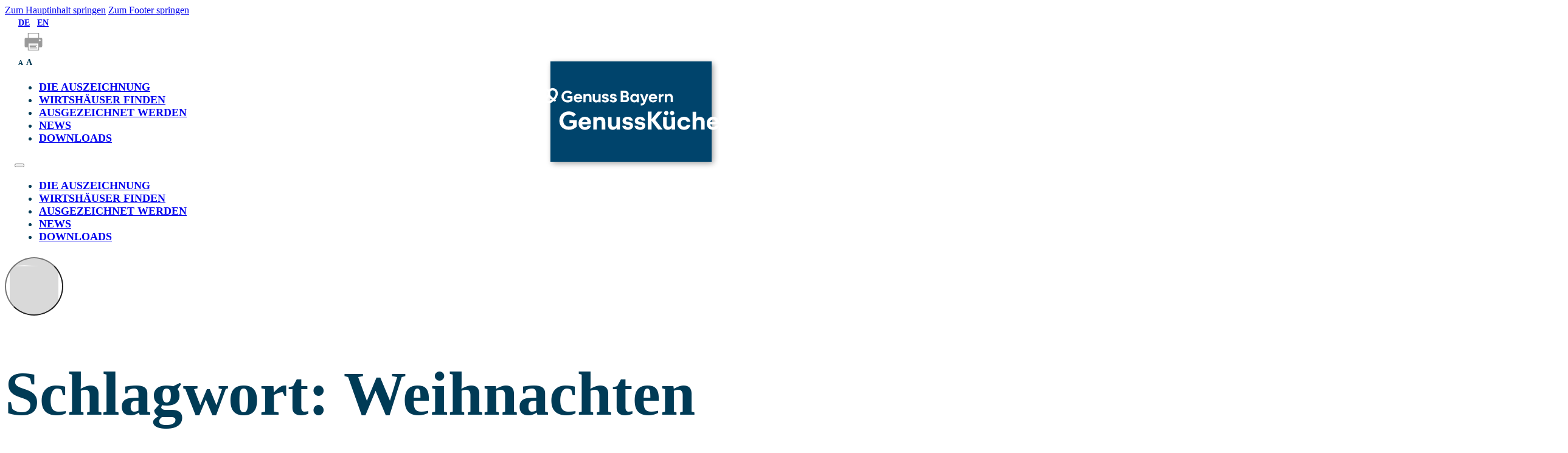

--- FILE ---
content_type: text/html; charset=UTF-8
request_url: https://www.bayerischekueche.de/tag/weihnachten/
body_size: 15314
content:
<!DOCTYPE html>
<html lang="de-DE">
<head>
<meta charset="UTF-8">
<meta name="viewport" content="width=device-width, initial-scale=1">
<meta name='robots' content='index, follow, max-image-preview:large, max-snippet:-1, max-video-preview:-1' />

	<!-- This site is optimized with the Yoast SEO plugin v26.8 - https://yoast.com/product/yoast-seo-wordpress/ -->
	<title>Weihnachten Archive - GenussKüche Bayern</title>
	<link rel="canonical" href="https://genusskueche.bayern/tag/weihnachten/" />
	<meta property="og:locale" content="de_DE" />
	<meta property="og:type" content="article" />
	<meta property="og:title" content="Weihnachten Archive - GenussKüche Bayern" />
	<meta property="og:url" content="https://genusskueche.bayern/tag/weihnachten/" />
	<meta property="og:site_name" content="GenussKüche Bayern" />
	<meta name="twitter:card" content="summary_large_image" />
	<script type="application/ld+json" class="yoast-schema-graph">{"@context":"https://schema.org","@graph":[{"@type":"CollectionPage","@id":"https://genusskueche.bayern/tag/weihnachten/","url":"https://genusskueche.bayern/tag/weihnachten/","name":"Weihnachten Archive - GenussKüche Bayern","isPartOf":{"@id":"https://genusskueche.bayern/#website"},"primaryImageOfPage":{"@id":"https://genusskueche.bayern/tag/weihnachten/#primaryimage"},"image":{"@id":"https://genusskueche.bayern/tag/weihnachten/#primaryimage"},"thumbnailUrl":"https://genusskueche.bayern/wp-content/uploads/2022/12/ABK_Rezept.jpg","breadcrumb":{"@id":"https://genusskueche.bayern/tag/weihnachten/#breadcrumb"},"inLanguage":"de"},{"@type":"ImageObject","inLanguage":"de","@id":"https://genusskueche.bayern/tag/weihnachten/#primaryimage","url":"https://genusskueche.bayern/wp-content/uploads/2022/12/ABK_Rezept.jpg","contentUrl":"https://genusskueche.bayern/wp-content/uploads/2022/12/ABK_Rezept.jpg","width":785,"height":234,"caption":"Wildragout und Kartoffelpüree im Glas, daneben Feldsalat"},{"@type":"BreadcrumbList","@id":"https://genusskueche.bayern/tag/weihnachten/#breadcrumb","itemListElement":[{"@type":"ListItem","position":1,"name":"Startseite","item":"https://genusskueche.bayern/"},{"@type":"ListItem","position":2,"name":"Weihnachten"}]},{"@type":"WebSite","@id":"https://genusskueche.bayern/#website","url":"https://genusskueche.bayern/","name":"GenussKüche Bayern","description":"GenussKüche Bayern: Das Qualitätssiegel für regionale, saisonale und originale Küchenkultur aus allen Regionen Bayerns.","publisher":{"@id":"https://genusskueche.bayern/#organization"},"potentialAction":[{"@type":"SearchAction","target":{"@type":"EntryPoint","urlTemplate":"https://genusskueche.bayern/?s={search_term_string}"},"query-input":{"@type":"PropertyValueSpecification","valueRequired":true,"valueName":"search_term_string"}}],"inLanguage":"de"},{"@type":"Organization","@id":"https://genusskueche.bayern/#organization","name":"Ausgezeichnete Bayerische Küche","url":"https://genusskueche.bayern/","logo":{"@type":"ImageObject","inLanguage":"de","@id":"https://genusskueche.bayern/#/schema/logo/image/","url":"https://genusskueche.bayern/wp-content/uploads/2016/10/rauten-three-white-1.png","contentUrl":"https://genusskueche.bayern/wp-content/uploads/2016/10/rauten-three-white-1.png","width":600,"height":246,"caption":"Ausgezeichnete Bayerische Küche"},"image":{"@id":"https://genusskueche.bayern/#/schema/logo/image/"}}]}</script>
	<!-- / Yoast SEO plugin. -->


<link rel='dns-prefetch' href='//genusskueche.bayern' />
<link rel="alternate" type="application/rss+xml" title="GenussKüche Bayern &raquo; Feed" href="https://genusskueche.bayern/feed/" />
<link rel="alternate" type="application/rss+xml" title="GenussKüche Bayern &raquo; Kommentar-Feed" href="https://genusskueche.bayern/comments/feed/" />
<link rel="alternate" type="application/rss+xml" title="GenussKüche Bayern &raquo; Weihnachten Schlagwort-Feed" href="https://genusskueche.bayern/tag/weihnachten/feed/" />
<style id='wp-img-auto-sizes-contain-inline-css'>
img:is([sizes=auto i],[sizes^="auto," i]){contain-intrinsic-size:3000px 1500px}
/*# sourceURL=wp-img-auto-sizes-contain-inline-css */
</style>
<link rel='stylesheet' id='formidable-css' href='https://genusskueche.bayern/wp-content/plugins/formidable/css/formidableforms.css?ver=120723' media='all' />
<link rel='stylesheet' id='bricks-advanced-themer-css' href='https://genusskueche.bayern/wp-content/plugins/bricks-advanced-themer/assets/css/bricks-advanced-themer.css?ver=1764812073' media='all' />
<style id='bricks-advanced-themer-inline-css'>
:root,.brxc-light-colors, html[data-theme="dark"] .brxc-reversed-colors, html[data-theme="light"] .brxc-initial-colors{--black:#000000;--white:#ffffff;--transparent:hsla(0, 0%, 0%, 0);--transparent-h:0;--transparent-s: 0%;--transparent-l: 0%;--bk-primary-400:hsla(202, 100%, 21.2%, 1);--bk-primary-400-h:202;--bk-primary-400-s: 100%;--bk-primary-400-l: 21.2%;--bk-primary-500:hsla(199, 100%, 16.9%, 1);--bk-primary-500-h:199;--bk-primary-500-s: 100%;--bk-primary-500-l: 16.9%;--bk-light-blue:hsla(205, 63.5%, 77.5%, 1);--bk-light-blue-h:205;--bk-light-blue-s: 63.5%;--bk-light-blue-l: 77.5%;--bk-light-gray:hsla(37, 33.3%, 89.4%, 1);--bk-light-gray-h:37;--bk-light-gray-s: 33.3%;--bk-light-gray-l: 89.4%;}.has-text-color{color: var(--brxc-gutenberg-color)}.has-background,.has-background-color,.has-background-dim{background-color: var(--brxc-gutenberg-bg-color)}.has-border,.has-border-color{border-color: var(--brxc-gutenberg-border-color)}[class*="has-black-color"]{--brxc-gutenberg-color:var(--black);}[class*="has-black-background-color"]{--brxc-gutenberg-bg-color:var(--black);}[class*="has-black-border-color"]{--brxc-gutenberg-border-color:var(--black);}[class*="has-white-color"]{--brxc-gutenberg-color:var(--white);}[class*="has-white-background-color"]{--brxc-gutenberg-bg-color:var(--white);}[class*="has-white-border-color"]{--brxc-gutenberg-border-color:var(--white);}[class*="has-transparent-color"]{--brxc-gutenberg-color:var(--transparent);}[class*="has-transparent-background-color"]{--brxc-gutenberg-bg-color:var(--transparent);}[class*="has-transparent-border-color"]{--brxc-gutenberg-border-color:var(--transparent);}[class*="has-bk-primary-400-color"]{--brxc-gutenberg-color:var(--bk-primary-400);}[class*="has-bk-primary-400-background-color"]{--brxc-gutenberg-bg-color:var(--bk-primary-400);}[class*="has-bk-primary-400-border-color"]{--brxc-gutenberg-border-color:var(--bk-primary-400);}[class*="has-bk-primary-500-color"]{--brxc-gutenberg-color:var(--bk-primary-500);}[class*="has-bk-primary-500-background-color"]{--brxc-gutenberg-bg-color:var(--bk-primary-500);}[class*="has-bk-primary-500-border-color"]{--brxc-gutenberg-border-color:var(--bk-primary-500);}[class*="has-bk-light-blue-color"]{--brxc-gutenberg-color:var(--bk-light-blue);}[class*="has-bk-light-blue-background-color"]{--brxc-gutenberg-bg-color:var(--bk-light-blue);}[class*="has-bk-light-blue-border-color"]{--brxc-gutenberg-border-color:var(--bk-light-blue);}[class*="has-bk-light-gray-color"]{--brxc-gutenberg-color:var(--bk-light-gray);}[class*="has-bk-light-gray-background-color"]{--brxc-gutenberg-bg-color:var(--bk-light-gray);}[class*="has-bk-light-gray-border-color"]{--brxc-gutenberg-border-color:var(--bk-light-gray);}
/*# sourceURL=bricks-advanced-themer-inline-css */
</style>
<style id='classic-theme-styles-inline-css'>
/*! This file is auto-generated */
.wp-block-button__link{color:#fff;background-color:#32373c;border-radius:9999px;box-shadow:none;text-decoration:none;padding:calc(.667em + 2px) calc(1.333em + 2px);font-size:1.125em}.wp-block-file__button{background:#32373c;color:#fff;text-decoration:none}
/*# sourceURL=/wp-includes/css/classic-themes.min.css */
</style>
<link rel='stylesheet' id='cpsh-shortcodes-css' href='https://genusskueche.bayern/wp-content/plugins/column-shortcodes//assets/css/shortcodes.css?ver=1.0.1' media='all' />
<link rel='stylesheet' id='bricks-frontend-css' href='https://genusskueche.bayern/wp-content/themes/bricks/assets/css/frontend-layer.min.css?ver=1762824919' media='all' />
<style id='bricks-frontend-inline-css'>
@font-face{font-family:"Open Sans";font-weight:300;font-display:swap;src:url(https://genusskueche.bayern/wp-content/uploads/2025/07/open-sans-300-normal.woff2) format("woff2");}@font-face{font-family:"Open Sans";font-weight:400;font-display:swap;src:url(https://genusskueche.bayern/wp-content/uploads/2025/07/open-sans-400-normal.woff2) format("woff2");}@font-face{font-family:"Open Sans";font-weight:500;font-display:swap;src:url(https://genusskueche.bayern/wp-content/uploads/2025/07/open-sans-500-normal.woff2) format("woff2");}@font-face{font-family:"Open Sans";font-weight:600;font-display:swap;src:url(https://genusskueche.bayern/wp-content/uploads/2025/07/open-sans-600-normal.woff2) format("woff2");}@font-face{font-family:"Open Sans";font-weight:700;font-display:swap;src:url(https://genusskueche.bayern/wp-content/uploads/2025/07/open-sans-700-normal.woff2) format("woff2");}@font-face{font-family:"Open Sans";font-weight:800;font-display:swap;src:url(https://genusskueche.bayern/wp-content/uploads/2025/07/open-sans-800-normal.woff2) format("woff2");}@font-face{font-family:"Open Sans";font-weight:300;font-style:italic;font-display:swap;src:url(https://genusskueche.bayern/wp-content/uploads/2025/07/open-sans-300-italic.woff2) format("woff2");}@font-face{font-family:"Open Sans";font-weight:400;font-style:italic;font-display:swap;src:url(https://genusskueche.bayern/wp-content/uploads/2025/07/open-sans-400-italic.woff2) format("woff2");}@font-face{font-family:"Open Sans";font-weight:500;font-style:italic;font-display:swap;src:url(https://genusskueche.bayern/wp-content/uploads/2025/07/open-sans-500-italic.woff2) format("woff2");}@font-face{font-family:"Open Sans";font-weight:600;font-style:italic;font-display:swap;src:url(https://genusskueche.bayern/wp-content/uploads/2025/07/open-sans-600-italic.woff2) format("woff2");}@font-face{font-family:"Open Sans";font-weight:700;font-style:italic;font-display:swap;src:url(https://genusskueche.bayern/wp-content/uploads/2025/07/open-sans-700-italic.woff2) format("woff2");}@font-face{font-family:"Open Sans";font-weight:800;font-style:italic;font-display:swap;src:url(https://genusskueche.bayern/wp-content/uploads/2025/07/open-sans-800-italic.woff2) format("woff2");}

/*# sourceURL=bricks-frontend-inline-css */
</style>
<link rel='stylesheet' id='bricks-child-css' href='https://genusskueche.bayern/wp-content/themes/jfconcept-bricks-child-1.8/style.css?ver=1751962760' media='all' />
<link rel='stylesheet' id='bricks-polylang-css' href='https://genusskueche.bayern/wp-content/themes/bricks/assets/css/integrations/polylang.min.css?ver=1762824919' media='all' />
<link rel='stylesheet' id='bricks-default-content-css' href='https://genusskueche.bayern/wp-content/themes/bricks/assets/css/frontend/content-default.min.css?ver=1762824919' media='all' />
<link rel='stylesheet' id='borlabs-cookie-css' href='https://genusskueche.bayern/wp-content/cache/borlabs-cookie/borlabs-cookie_1_de.css?ver=2.3.6-27' media='all' />
<link rel='stylesheet' id='at-css-lykjfq-css' href='https://genusskueche.bayern/wp-content/uploads/advanced-themer/css/at-css-lykjfq.css?ver=1751606724' media='all' />
<link rel='stylesheet' id='at-css-mavtgd-css' href='https://genusskueche.bayern/wp-content/uploads/advanced-themer/css/at-css-mavtgd.css?ver=1751606724' media='all' />
<style id='bricks-frontend-inline-inline-css'>
html {scroll-behavior: smooth}:root {--radius-2xs: clamp(calc(1rem * (11.520 / var(--base-font))), calc(1rem * ((((-1 * var(--min-viewport)) / var(--base-font)) * ((12.800 - 11.520) / var(--base-font)) / ((var(--max-viewport) - var(--min-viewport)) / var(--base-font))) + (11.520 / var(--base-font)))) + (((12.800 - 11.520) / var(--base-font)) / ((var(--max-viewport) - var(--min-viewport)) / var(--base-font)) * 100) * var(--clamp-unit), calc(1rem * (12.800 / var(--base-font))));;--radius-xs: clamp(calc(1rem * (14.400 / var(--base-font))), calc(1rem * ((((-1 * var(--min-viewport)) / var(--base-font)) * ((16.000 - 14.400) / var(--base-font)) / ((var(--max-viewport) - var(--min-viewport)) / var(--base-font))) + (14.400 / var(--base-font)))) + (((16.000 - 14.400) / var(--base-font)) / ((var(--max-viewport) - var(--min-viewport)) / var(--base-font)) * 100) * var(--clamp-unit), calc(1rem * (16.000 / var(--base-font))));;--radius-s: clamp(calc(1rem * (18 / var(--base-font))), calc(1rem * ((((-1 * var(--min-viewport)) / var(--base-font)) * ((20 - 18) / var(--base-font)) / ((var(--max-viewport) - var(--min-viewport)) / var(--base-font))) + (18 / var(--base-font)))) + (((20 - 18) / var(--base-font)) / ((var(--max-viewport) - var(--min-viewport)) / var(--base-font)) * 100) * var(--clamp-unit), calc(1rem * (20 / var(--base-font))));;--radius-m: clamp(calc(1rem * (22.500 / var(--base-font))), calc(1rem * ((((-1 * var(--min-viewport)) / var(--base-font)) * ((25.000 - 22.500) / var(--base-font)) / ((var(--max-viewport) - var(--min-viewport)) / var(--base-font))) + (22.500 / var(--base-font)))) + (((25.000 - 22.500) / var(--base-font)) / ((var(--max-viewport) - var(--min-viewport)) / var(--base-font)) * 100) * var(--clamp-unit), calc(1rem * (25.000 / var(--base-font))));;--radius-l: clamp(calc(1rem * (28.125 / var(--base-font))), calc(1rem * ((((-1 * var(--min-viewport)) / var(--base-font)) * ((31.250 - 28.125) / var(--base-font)) / ((var(--max-viewport) - var(--min-viewport)) / var(--base-font))) + (28.125 / var(--base-font)))) + (((31.250 - 28.125) / var(--base-font)) / ((var(--max-viewport) - var(--min-viewport)) / var(--base-font)) * 100) * var(--clamp-unit), calc(1rem * (31.250 / var(--base-font))));;--scale-3xs: calc(var(--scale-s) * 0.512);--scale-2xs: calc(var(--scale-s) * 0.64);--scale-xs: calc(var(--scale-s) * 0.8);--scale-s: clamp(calc(1rem * (18.7 / var(--base-font))), calc(1rem * ((((-1 * var(--min-viewport)) / var(--base-font)) * ((40 - 18.7) / var(--base-font)) / ((var(--max-viewport) - var(--min-viewport)) / var(--base-font))) + (18.7 / var(--base-font)))) + (((40 - 18.7) / var(--base-font)) / ((var(--max-viewport) - var(--min-viewport)) / var(--base-font)) * 100) * var(--clamp-unit), calc(1rem * (40 / var(--base-font))));;--scale-m: calc(var(--scale-s) * 1.25);--scale-l: calc(var(--scale-s) * 1.563);--scale-xl: calc(var(--scale-s) * 1.953);--scale-2xl: calc(var(--scale-s) * 2.441);--scale-3xl: calc(var(--scale-s) * 3.052);--font-h1: clamp(calc(1rem * (30 / var(--base-font))), calc(1rem * ((((-1 * var(--min-viewport)) / var(--base-font)) * ((128 - 30) / var(--base-font)) / ((var(--max-viewport) - var(--min-viewport)) / var(--base-font))) + (30 / var(--base-font)))) + (((128 - 30) / var(--base-font)) / ((var(--max-viewport) - var(--min-viewport)) / var(--base-font)) * 100) * var(--clamp-unit), calc(1rem * (128 / var(--base-font))));;--font-h2: clamp(calc(1rem * (28 / var(--base-font))), calc(1rem * ((((-1 * var(--min-viewport)) / var(--base-font)) * ((96 - 28) / var(--base-font)) / ((var(--max-viewport) - var(--min-viewport)) / var(--base-font))) + (28 / var(--base-font)))) + (((96 - 28) / var(--base-font)) / ((var(--max-viewport) - var(--min-viewport)) / var(--base-font)) * 100) * var(--clamp-unit), calc(1rem * (96 / var(--base-font))));;--font-h3: clamp(calc(1rem * (24 / var(--base-font))), calc(1rem * ((((-1 * var(--min-viewport)) / var(--base-font)) * ((38 - 24) / var(--base-font)) / ((var(--max-viewport) - var(--min-viewport)) / var(--base-font))) + (24 / var(--base-font)))) + (((38 - 24) / var(--base-font)) / ((var(--max-viewport) - var(--min-viewport)) / var(--base-font)) * 100) * var(--clamp-unit), calc(1rem * (38 / var(--base-font))));;--font-h4: clamp(calc(1rem * (20 / var(--base-font))), calc(1rem * ((((-1 * var(--min-viewport)) / var(--base-font)) * ((20 - 20) / var(--base-font)) / ((var(--max-viewport) - var(--min-viewport)) / var(--base-font))) + (20 / var(--base-font)))) + (((20 - 20) / var(--base-font)) / ((var(--max-viewport) - var(--min-viewport)) / var(--base-font)) * 100) * var(--clamp-unit), calc(1rem * (20 / var(--base-font))));;--font-h5: clamp(calc(1rem * (18 / var(--base-font))), calc(1rem * ((((-1 * var(--min-viewport)) / var(--base-font)) * ((18 - 18) / var(--base-font)) / ((var(--max-viewport) - var(--min-viewport)) / var(--base-font))) + (18 / var(--base-font)))) + (((18 - 18) / var(--base-font)) / ((var(--max-viewport) - var(--min-viewport)) / var(--base-font)) * 100) * var(--clamp-unit), calc(1rem * (18 / var(--base-font))));;--font-h6: clamp(calc(1rem * (16 / var(--base-font))), calc(1rem * ((((-1 * var(--min-viewport)) / var(--base-font)) * ((16 - 16) / var(--base-font)) / ((var(--max-viewport) - var(--min-viewport)) / var(--base-font))) + (16 / var(--base-font)))) + (((16 - 16) / var(--base-font)) / ((var(--max-viewport) - var(--min-viewport)) / var(--base-font)) * 100) * var(--clamp-unit), calc(1rem * (16 / var(--base-font))));;--font-body: clamp(calc(1rem * (16 / var(--base-font))), calc(1rem * ((((-1 * var(--min-viewport)) / var(--base-font)) * ((16 - 16) / var(--base-font)) / ((var(--max-viewport) - var(--min-viewport)) / var(--base-font))) + (16 / var(--base-font)))) + (((16 - 16) / var(--base-font)) / ((var(--max-viewport) - var(--min-viewport)) / var(--base-font)) * 100) * var(--clamp-unit), calc(1rem * (16 / var(--base-font))));;--gap-3xs: clamp(0.3125rem, 0.3125rem + 0vw, 0.3125rem);--gap-2xs: clamp(0.5625rem, 0.5444rem + 0.0806vw, 0.625rem);--gap-xs: clamp(0.875rem, 0.8569rem + 0.0806vw, 0.9375rem);--gap-s: clamp(1.125rem, 1.0887rem + 0.1613vw, 1.25rem);--gap-m: clamp(1.6875rem, 1.6331rem + 0.2419vw, 1.875rem);--gap-l: clamp(2.25rem, 2.1774rem + 0.3226vw, 2.5rem);--gap-xl: clamp(3.375rem, 3.2661rem + 0.4839vw, 3.75rem);--gap-2xl: clamp(4.5rem, 4.3548rem + 0.6452vw, 5rem);--gap-3xl: clamp(6.75rem, 6.5323rem + 0.9677vw, 7.5rem);--width-logo: clamp(8.125rem, 7.5806rem + 2.4194vw, 10rem);--mobile-spacer: 1rem;--calc-padding: max(var(--mobile-spacer), calc((100vw - var(--container-m)) / 2));--grid-1: repeat(1, minmax(0, 1fr));--grid-2: repeat(2, minmax(0, 1fr));--grid-3: repeat(3, minmax(0, 1fr));--grid-4: repeat(4, minmax(0, 1fr));--grid-5: repeat(5, minmax(0, 1fr));--grid-6: repeat(6, minmax(0, 1fr));--radius-xl: clamp(calc(1rem * (35.156 / var(--base-font))), calc(1rem * ((((-1 * var(--min-viewport)) / var(--base-font)) * ((39.063 - 35.156) / var(--base-font)) / ((var(--max-viewport) - var(--min-viewport)) / var(--base-font))) + (35.156 / var(--base-font)))) + (((39.063 - 35.156) / var(--base-font)) / ((var(--max-viewport) - var(--min-viewport)) / var(--base-font)) * 100) * var(--clamp-unit), calc(1rem * (39.063 / var(--base-font))));;--radius-2xl: clamp(calc(1rem * (43.945 / var(--base-font))), calc(1rem * ((((-1 * var(--min-viewport)) / var(--base-font)) * ((48.828 - 43.945) / var(--base-font)) / ((var(--max-viewport) - var(--min-viewport)) / var(--base-font))) + (43.945 / var(--base-font)))) + (((48.828 - 43.945) / var(--base-font)) / ((var(--max-viewport) - var(--min-viewport)) / var(--base-font)) * 100) * var(--clamp-unit), calc(1rem * (48.828 / var(--base-font))));;--radius-3xl: clamp(calc(1rem * (54.932 / var(--base-font))), calc(1rem * ((((-1 * var(--min-viewport)) / var(--base-font)) * ((61.035 - 54.932) / var(--base-font)) / ((var(--max-viewport) - var(--min-viewport)) / var(--base-font))) + (54.932 / var(--base-font)))) + (((61.035 - 54.932) / var(--base-font)) / ((var(--max-viewport) - var(--min-viewport)) / var(--base-font)) * 100) * var(--clamp-unit), calc(1rem * (61.035 / var(--base-font))));;--min-viewport: 360;--max-viewport: 1600;--base-font: 16;--clamp-unit: 1vw;--container-m: 1170px;} html {font-size: 100%} body {font-size: var(--font-body); font-family: "Open Sans"; color: var(--bk-primary-500)} h1 {font-size: var(--font-h1)} h2 {font-size: var(--font-h2)} h3 {font-size: var(--font-h3)} h4 {font-size: var(--font-h4)} h5 {font-size: var(--font-h5)} h6 {font-size: var(--font-h6)} .brxe-section {padding-top: 0; padding-right: var(--mobile-spacer); padding-bottom: 0; padding-left: var(--mobile-spacer)} .brxe-container {max-width: var(--container-m); width: 100%} #brx-content.wordpress {max-width: var(--container-m); width: 100%} .woocommerce main.site-main {width: 100%} .brx-popup-content {padding-top: 0; padding-right: 0; padding-bottom: 0; padding-left: 0} :root .bricks-button[class*="primary"] {font-weight: 700; color: var(--white); text-transform: uppercase} :root .bricks-button[class*="primary"]:not(.outline) {background-color: var(--bk-primary-500)}#brxe-ljouwu {font-weight: 700; gap: 0px}#brxe-ljouwu li { padding: 0.25rem 0.375rem;}#brxe-fxyoqj {height: 1.8rem; padding-top: 0.25rem; padding-right: 0.375rem; padding-bottom: 0.25rem; padding-left: 0.375rem; cursor: pointer}#brxe-zqeayh {text-transform: uppercase; font-weight: 700; padding-top: .25rem; padding-right: .375rem; padding-bottom: .25rem; padding-left: .375rem; cursor: pointer}#brxe-ayoxah {flex-direction: row; font-size: 0.875rem}@media (max-width: 767px) {#brxe-ayoxah {flex-wrap: nowrap}}@layer bricks {@media (max-width: 991px) {#brxe-svbdmc .bricks-nav-menu-wrapper { display: none; }#brxe-svbdmc .bricks-mobile-menu-toggle { display: block; }}}#brxe-svbdmc {font-weight: 700; text-transform: uppercase; font-size: var(--font-h5); max-width: calc(100% - 230px)}#brxe-svbdmc .bricks-nav-menu > li {margin-left: 0}#brxe-svbdmc .bricks-nav-menu > li > a {padding-top: calc(var(--scale-3xs) * .5); padding-bottom: calc(var(--scale-3xs) * .5)}#brxe-svbdmc .bricks-nav-menu > li > .brx-submenu-toggle > * {padding-top: calc(var(--scale-3xs) * .5); padding-bottom: calc(var(--scale-3xs) * .5)}#brxe-svbdmc .bricks-nav-menu .current-menu-item > a {border-bottom: 5px solid var(--bk-light-blue)}#brxe-svbdmc .bricks-nav-menu .current-menu-item > .brx-submenu-toggle {border-bottom: 5px solid var(--bk-light-blue)}#brxe-svbdmc .bricks-nav-menu > .current-menu-parent > a {border-bottom: 5px solid var(--bk-light-blue)}#brxe-svbdmc .bricks-nav-menu > .current-menu-parent > .brx-submenu-toggle {border-bottom: 5px solid var(--bk-light-blue)}#brxe-svbdmc .bricks-nav-menu > .current-menu-ancestor > a {border-bottom: 5px solid var(--bk-light-blue)}#brxe-svbdmc .bricks-nav-menu > .current-menu-ancestor > .brx-submenu-toggle {border-bottom: 5px solid var(--bk-light-blue)}#brxe-svbdmc .bricks-nav-menu {gap: calc(var(--scale-3xs) * .75)}@media (max-width: 991px) {#brxe-svbdmc .bricks-mobile-menu-toggle {width: var(--scale-l) !important}#brxe-svbdmc .bricks-mobile-menu-toggle .bar-top {width: var(--scale-l) !important}#brxe-svbdmc .bricks-mobile-menu-toggle .bar-center {width: var(--scale-l) !important}#brxe-svbdmc .bricks-mobile-menu-toggle .bar-bottom {width: var(--scale-l) !important}#brxe-svbdmc.show-mobile-menu .bricks-mobile-menu-toggle {top: calc(var(--scale-3xs) * .5); left: calc(var(--scale-3xs) * .5)}#brxe-svbdmc .bricks-mobile-menu > li > a {padding-top: calc(var(--scale-3xs) * .5); padding-bottom: calc(var(--scale-3xs) * .5)}#brxe-svbdmc .bricks-mobile-menu > li > .brx-submenu-toggle > * {padding-top: calc(var(--scale-3xs) * .5); padding-bottom: calc(var(--scale-3xs) * .5)}}#brxe-mcznjq {position: absolute; right: 1.5rem; background-color: var(--bk-primary-400); display: flex; justify-content: center; align-items: center; box-shadow: .2rem .2rem .6rem 0 rgba(0, 0, 0, 0.4); max-width: 230px; height: 165px; padding-right: var(--scale-3xs); padding-left: var(--scale-3xs); z-index: 15; top: -2rem}#brxe-mcznjq img { width: 19.34rem; height: 7.97rem;}#brxe-iszjmt {position: relative; padding-bottom: var(--gap-3xs)}@media (max-width: 991px) {#brxe-iszjmt {padding-top: var(--scale-xs); padding-bottom: var(--scale-xs)}}#brxe-ebdqdg {background-color: var(--white)}#brxe-piebsz {background-color: rgba(0, 0, 0, 0.15); width: 100%; height: 100%}#brxe-ckpnib {gap: 10px; width: 6rem; height: 6rem; right: 2.25rem; bottom: 2.25rem; border-radius: 100%; overflow: hidden; background-color: var(--transparent)}#brxe-dadyqz {color: var(--white); text-transform: uppercase; font-weight: 700}#brxe-dadyqz .bricks-nav-menu > li {margin-left: 0}#brxe-dadyqz .bricks-nav-menu {gap: var(--scale-3xs)}@media (max-width: 767px) {#brxe-dadyqz .bricks-nav-menu {flex-direction: column}}#brxe-mkvpfa {color: var(--white); text-transform: uppercase; font-weight: 700}#brxe-mkvpfa .bricks-nav-menu > li {margin-left: 0}#brxe-mkvpfa .bricks-nav-menu {gap: var(--scale-3xs)}@media (max-width: 767px) {#brxe-mkvpfa .bricks-nav-menu {flex-direction: column}}#brxe-fjtbhm {flex-direction: row; justify-content: space-between; padding-top: .5rem; padding-bottom: .5rem}#brxe-cgjdtf {background-color: var(--bk-primary-500)}#brxe-uwoscp {display: grid; align-items: initial; grid-gap: var(--scale-3xs); grid-template-columns: var(--grid-4); font-size: var(--font-h5); font-weight: 700; text-transform: uppercase}@media (max-width: 767px) {#brxe-uwoscp {grid-template-columns: var(--grid-2)}}@media (max-width: 767px) {#brxe-flkagc {grid-row: span 4}}@media (max-width: 767px) {#brxe-cvemsr {grid-column: 2}}@media (max-width: 767px) {#brxe-zzwlif {grid-column: 2}}#brxe-afjbot {display: grid; align-items: initial; grid-gap: var(--scale-3xs); grid-template-columns: var(--grid-4); align-items: flex-start}@media (max-width: 767px) {#brxe-afjbot {grid-template-columns: var(--grid-2); grid-template-rows: var(--grid-4)}}#brxe-jlvaqc {padding-top: var(--scale-m); padding-bottom: var(--scale-m)}
/*# sourceURL=bricks-frontend-inline-inline-css */
</style>
<script src="https://genusskueche.bayern/wp-includes/js/jquery/jquery.min.js?ver=3.7.1" id="jquery-core-js"></script>
<script src="https://genusskueche.bayern/wp-includes/js/jquery/jquery-migrate.min.js?ver=3.4.1" id="jquery-migrate-js"></script>
<link rel="https://api.w.org/" href="https://genusskueche.bayern/wp-json/" /><link rel="alternate" title="JSON" type="application/json" href="https://genusskueche.bayern/wp-json/wp/v2/tags/150" /><link rel="EditURI" type="application/rsd+xml" title="RSD" href="https://genusskueche.bayern/xmlrpc.php?rsd" />
<link rel="icon" href="https://genusskueche.bayern/wp-content/uploads/2024/03/cropped-favicon-32x32.png" sizes="32x32" />
<link rel="icon" href="https://genusskueche.bayern/wp-content/uploads/2024/03/cropped-favicon-192x192.png" sizes="192x192" />
<link rel="apple-touch-icon" href="https://genusskueche.bayern/wp-content/uploads/2024/03/cropped-favicon-180x180.png" />
<meta name="msapplication-TileImage" content="https://genusskueche.bayern/wp-content/uploads/2024/03/cropped-favicon-270x270.png" />

<meta property="og:url" content="https://genusskueche.bayern/tag/weihnachten/" />
<meta property="og:site_name" content="GenussKüche Bayern" />
<meta property="og:title" content="Weihnachten in der ABK: Ein Rezept für festliche Gaumenfreuden" />
<meta property="og:description" content="Jede Familie hat beim Festtagsessen an Weihnachten eigene Traditionen und Lieblingsgerichte. Die einen schwören auf den Klassiker Würstel und Kartoffelsalat, andere bereiten eine Weihnachtsgans zu. Traditionell wird – gerade in Franken – zu Weihnachten gerne Karpfen serviert. Auch in der Ausgezeichneten Bayerischen Küche hat jeder sein Lieblingsrezept – am besten natürlich unter dem Motto „Regional. [&hellip;]" />
<meta property="og:image" content="https://genusskueche.bayern/wp-content/uploads/2022/12/ABK_Rezept.jpg" />
<meta property="og:type" content="article" />
</head>

<body data-rsssl=1 class="archive tag tag-weihnachten tag-150 wp-theme-bricks wp-child-theme-jfconcept-bricks-child-18 brx-body bricks-is-frontend wp-embed-responsive">		<a class="skip-link" href="#brx-content">Zum Hauptinhalt springen</a>

					<a class="skip-link" href="#brx-footer">Zum Footer springen</a>
			<header id="brx-header"><section id="brxe-ebdqdg" class="brxe-section"><div id="brxe-ayoxah" class="brxe-container"><ul id="brxe-ljouwu" class="brxe-polylang-language-switcher">	<li class="lang-item lang-item-3 lang-item-de current-lang lang-item-first"><a lang="de-DE" hreflang="de-DE" href="https://genusskueche.bayern/tag/weihnachten/" aria-current="true">DE</a></li>
	<li class="lang-item lang-item-6 lang-item-en no-translation"><a lang="en-US" hreflang="en-US" href="https://genusskueche.bayern/en/the-award/">EN</a></li>
</ul><svg class="brxe-icon" id="brxe-fxyoqj" xmlns="http://www.w3.org/2000/svg" xmlns:xlink="http://www.w3.org/1999/xlink" height="50px"  version="1.1" viewBox="0 0 50 50" width="50px" xml:space="preserve"><rect fill="none" height="50" width="50"></rect><path d="M40,15V1H10v14" fill="none" stroke="#999999" stroke-linecap="round" stroke-miterlimit="10" stroke-width="2"></path><path d="M10,40H3 c-1.104,0-2-0.896-2-2V17c0-1.104,0.896-2,2-2h44c1.104,0,2,0.896,2,2v21c0,1.104-0.896,2-2,2h-7" fill="#999999" stroke="#999999" stroke-linecap="round" stroke-miterlimit="10" stroke-width="2"></path><circle cx="43" cy="21" r="2" stroke="#ffffff" fill="#ffffff"></circle><path d="M40,29v20H10V29H40z" fill="#ffffff" stroke="#999999" stroke-linecap="round" stroke-miterlimit="10" stroke-width="2"></path><line fill="none" stroke="#999999" stroke-linecap="round" stroke-miterlimit="10" stroke-width="2" x1="35" x2="15" y1="35" y2="35"></line><line fill="none" stroke="#999999" stroke-linecap="round" stroke-miterlimit="10" stroke-width="2" x1="31" x2="15" y1="39" y2="39"></line><line fill="none" stroke="#999999" stroke-linecap="round" stroke-miterlimit="10" stroke-width="2" x1="35" x2="15" y1="43" y2="43"></line></svg><div id="brxe-zqeayh" data-script-id="zqeayh" class="brxe-code"><a class="big-text"><span>A</span>A</a><style>html.bigger-text {
  font-size: 18px;
}

#brxe-zqeayh span {
    font-size: 80%;
    padding-right: 0.3rem;
}</style><script>const el = document.getElementById('brxe-fxyoqj');
if(el) {
  el.addEventListener('click', () => {
  window.print();
});
}

const el2 = document.getElementById('brxe-')
if(el2) {
  el2.addEventListener('click', () => {
      document.classList.toggle('bigger-text')
});
}</script></div></div><div id="brxe-iszjmt" class="brxe-container"><div id="brxe-svbdmc" data-script-id="svbdmc" class="brxe-nav-menu"><nav class="bricks-nav-menu-wrapper tablet_portrait"><ul id="menu-hauptnavigation" class="bricks-nav-menu"><li id="menu-item-4391" class="menu-item menu-item-type-post_type menu-item-object-page menu-item-home menu-item-4391 bricks-menu-item"><a href="https://genusskueche.bayern/">Die Auszeichnung</a></li>
<li id="menu-item-203" class="menu-item menu-item-type-post_type_archive menu-item-object-restaurants menu-item-203 bricks-menu-item"><a href="https://genusskueche.bayern/restaurants/">Wirtshäuser finden</a></li>
<li id="menu-item-4392" class="menu-item menu-item-type-post_type menu-item-object-page menu-item-4392 bricks-menu-item"><a href="https://genusskueche.bayern/ausgezeichnet-werden-2/">Ausgezeichnet werden</a></li>
<li id="menu-item-118" class="menu-item menu-item-type-post_type menu-item-object-page menu-item-118 bricks-menu-item"><a href="https://genusskueche.bayern/aktuelles/">News</a></li>
<li id="menu-item-2330" class="menu-item menu-item-type-custom menu-item-object-custom menu-item-2330 bricks-menu-item"><a href="https://genusskueche.bayern/download/">DOWNLOADS</a></li>
</ul></nav>			<button class="bricks-mobile-menu-toggle" aria-haspopup="true" aria-label="Mobiles Menü öffnen" aria-expanded="false">
				<span class="bar-top"></span>
				<span class="bar-center"></span>
				<span class="bar-bottom"></span>
			</button>
			<nav class="bricks-mobile-menu-wrapper right"><ul id="menu-hauptnavigation-1" class="bricks-mobile-menu"><li class="menu-item menu-item-type-post_type menu-item-object-page menu-item-home menu-item-4391 bricks-menu-item"><a href="https://genusskueche.bayern/">Die Auszeichnung</a></li>
<li class="menu-item menu-item-type-post_type_archive menu-item-object-restaurants menu-item-203 bricks-menu-item"><a href="https://genusskueche.bayern/restaurants/">Wirtshäuser finden</a></li>
<li class="menu-item menu-item-type-post_type menu-item-object-page menu-item-4392 bricks-menu-item"><a href="https://genusskueche.bayern/ausgezeichnet-werden-2/">Ausgezeichnet werden</a></li>
<li class="menu-item menu-item-type-post_type menu-item-object-page menu-item-118 bricks-menu-item"><a href="https://genusskueche.bayern/aktuelles/">News</a></li>
<li class="menu-item menu-item-type-custom menu-item-object-custom menu-item-2330 bricks-menu-item"><a href="https://genusskueche.bayern/download/">DOWNLOADS</a></li>
</ul></nav><div class="bricks-mobile-menu-overlay"></div></div><a id="brxe-mcznjq" class="brxe-logo" href="https://genusskueche.bayern"><img src="https://genusskueche.bayern/wp-content/uploads/2025/07/logo.svg" class="bricks-site-logo css-filter" alt="GenussKüche Bayern" loading="eager" decoding="async" /></a></div></section><button id="brxe-ckpnib" class="brxe-back-to-top" data-smooth-scroll="1" data-visible-after="200"><div id="brxe-piebsz" class="brxe-block has-shape" title="zum Seitenanfang"><div class="bricks-shape-divider" style="justify-content: center; align-items: center"><div class="bricks-shape-divider-inner" style="height: 45%; width: 60%">
<svg xmlns="http://www.w3.org/2000/svg" preserveAspectRatio="none" viewBox="0 0 1200 50" class="bricks-shape-svg" style="fill: rgba(255, 255, 255, 0.75)">
  <polygon fill-rule="evenodd" points="600 200 0 150 1200 150" transform="matrix(1 0 0 -1 0 200)"/>
</svg>
</div></div></div></button></header><div class="bricks-archive-title-wrapper brxe-container"><h1 class="title">Schlagwort: <span>Weihnachten</span></h1></div><main id="brx-content" class="layout-default"><div class="brxe-container"><div id="brxe-aaa8aa" data-script-id="aaa8aa" class="brxe-posts"><ul class="bricks-layout-wrapper" data-layout="grid"><li class="bricks-layout-item repeater-item brxe-aaa8aa" data-brx-loop-start="aaa8aa"><div class="bricks-layout-inner"><figure class="image-wrapper"><a href="https://genusskueche.bayern/weihnachten-in-der-abk-ein-rezept-fuer-festliche-gaumenfreuden/"><img width="785" height="234" src="https://genusskueche.bayern/wp-content/uploads/2022/12/ABK_Rezept.jpg.webp" class="image css-filter" alt="Wildragout und Kartoffelpüree im Glas, daneben Feldsalat" decoding="async" fetchpriority="high" srcset="https://genusskueche.bayern/wp-content/uploads/2022/12/ABK_Rezept.jpg.webp 785w,  https://genusskueche.bayern/wp-content/uploads/2022/12/ABK_Rezept-400x119.jpg.webp 400w,  https://genusskueche.bayern/wp-content/uploads/2022/12/ABK_Rezept-768x229.jpg.webp 768w" sizes="(max-width: 785px) 100vw, 785px" /></a></figure><div class="content-wrapper"><h3 class="dynamic" data-field-id="0"><a href="https://genusskueche.bayern/weihnachten-in-der-abk-ein-rezept-fuer-festliche-gaumenfreuden/" aria-label="Mehr über Weihnachten in der ABK: Ein Rezept für festliche Gaumenfreuden lesen" aria-hidden="true" tabindex="-1">Weihnachten in der ABK: Ein Rezept für festliche Gaumenfreuden</a></h3><div class="dynamic" data-field-id="1">16.12.2022</div><div class="dynamic" data-field-id="2">Jede Familie hat beim Festtagsessen an Weihnachten eigene Traditionen und Lieblingsgerichte. Die einen schwören auf den Klassiker Würstel und Kartoffelsalat,&hellip;</div></div></div></li><li class="bricks-isotope-sizer brx-query-trail" data-query-element-id="aaa8aa" data-query-vars="{&quot;tag&quot;:&quot;weihnachten&quot;,&quot;orderby&quot;:&quot;date&quot;,&quot;post_status&quot;:&quot;publish&quot;,&quot;paged&quot;:1,&quot;posts_per_page&quot;:&quot;12&quot;}" data-original-query-vars="[]" data-page="1" data-max-pages="1" data-start="1" data-end="1"></li></ul><div class="bricks-pagination" role="navigation" aria-label="Seitennummerierung"></div></div></div></main><footer id="brx-footer"><section id="brxe-cgjdtf" class="brxe-section"><div id="brxe-fjtbhm" class="brxe-container"><div id="brxe-dadyqz" data-script-id="dadyqz" class="brxe-nav-menu"><nav class="bricks-nav-menu-wrapper never"><ul id="menu-fusszeile-links" class="bricks-nav-menu"><li id="menu-item-5003" class="menu-item menu-item-type-post_type menu-item-object-page menu-item-5003 bricks-menu-item"><a href="https://genusskueche.bayern/aktuelles/">Aktuelles</a></li>
<li id="menu-item-149" class="menu-item menu-item-type-post_type_archive menu-item-object-download menu-item-149 bricks-menu-item"><a href="https://genusskueche.bayern/download/">Downloads</a></li>
</ul></nav></div><div id="brxe-mkvpfa" data-script-id="mkvpfa" class="brxe-nav-menu"><nav class="bricks-nav-menu-wrapper never"><ul id="menu-fusszeile-rechts" class="bricks-nav-menu"><li id="menu-item-76" class="menu-item menu-item-type-post_type menu-item-object-page menu-item-76 bricks-menu-item"><a href="https://genusskueche.bayern/datenschutz/">Datenschutz</a></li>
<li id="menu-item-75" class="menu-item menu-item-type-post_type menu-item-object-page menu-item-75 bricks-menu-item"><a href="https://genusskueche.bayern/impressum/">Impressum</a></li>
<li id="menu-item-3356" class="menu-item menu-item-type-post_type menu-item-object-page menu-item-3356 bricks-menu-item"><a href="https://genusskueche.bayern/leichte-sprache/">Leichte Sprache</a></li>
<li id="menu-item-3372" class="menu-item menu-item-type-post_type menu-item-object-page menu-item-3372 bricks-menu-item"><a href="https://genusskueche.bayern/erklaerung-zur-barrierefreiheit/">Erklärung zur Barrierefreiheit</a></li>
</ul></nav></div></div></section><section id="brxe-svglob" class="brxe-section"><div id="brxe-jlvaqc" class="brxe-container"><div id="brxe-uwoscp" class="brxe-block brx-grid"><p id="brxe-zlppeb" class="brxe-text-basic">Kontakt</p><p id="brxe-cihwlc" class="brxe-text-basic">Eine Initiative von</p></div><div id="brxe-afjbot" class="brxe-block brx-grid"><div id="brxe-flkagc" class="brxe-block"><div id="brxe-cjgqml" class="brxe-text"><p>Bayern Tourist Gmbh (BTG)<br />Prinz-Ludwig-Palais<br />Türkenstraße 7<br />80333 München<br />Telefon: +49 89 28760-117<br />Fax: +49 89 28760-121</p>
<p><strong><a href="mailto:bayerischekueche@btg-service.de" rel="noopener">bayerischekueche@btg-service.de</a><br /><a href="http://www.btg-service.de/" rel="home noopener">www.btg-service.de</a></strong></p>
</div></div><div id="brxe-burvpn" class="brxe-block"><figure id="brxe-zaowge" class="brxe-image tag"><img width="600" height="324" src="https://genusskueche.bayern/wp-content/uploads/2016/10/footerlogo1.png.webp" class="css-filter size-full" alt="DEHOGA Bayern Logo" decoding="async" loading="lazy" srcset="https://genusskueche.bayern/wp-content/uploads/2016/10/footerlogo1.png.webp 600w,  https://genusskueche.bayern/wp-content/uploads/2016/10/footerlogo1-400x216.png.webp 400w" sizes="(max-width: 600px) 100vw, 600px" /></figure></div><div id="brxe-cvemsr" class="brxe-block"><figure id="brxe-ugeqsa" class="brxe-image tag"><img width="1920" height="752" src="https://genusskueche.bayern/wp-content/uploads/2025/07/schriftzug_wappen_zentriert_RGB.png.webp" class="css-filter size-full" alt="" decoding="async" loading="lazy" srcset="https://genusskueche.bayern/wp-content/uploads/2025/07/schriftzug_wappen_zentriert_RGB.png.webp 1920w,  https://genusskueche.bayern/wp-content/uploads/2025/07/schriftzug_wappen_zentriert_RGB-400x157.png.webp 400w,  https://genusskueche.bayern/wp-content/uploads/2025/07/schriftzug_wappen_zentriert_RGB-1024x401.png.webp 1024w,  https://genusskueche.bayern/wp-content/uploads/2025/07/schriftzug_wappen_zentriert_RGB-768x301.png.webp 768w,  https://genusskueche.bayern/wp-content/uploads/2025/07/schriftzug_wappen_zentriert_RGB-1536x602.png.webp 1536w" sizes="(max-width: 1920px) 100vw, 1920px" /></figure></div><div id="brxe-zzwlif" class="brxe-block"><figure id="brxe-hkriwh" class="brxe-image tag"><img width="600" height="324" src="https://genusskueche.bayern/wp-content/uploads/2016/10/footerlogo3.png.webp" class="css-filter size-full" alt="BTG – Bayern Tourist GmbH Logo" decoding="async" loading="lazy" srcset="https://genusskueche.bayern/wp-content/uploads/2016/10/footerlogo3.png.webp 600w,  https://genusskueche.bayern/wp-content/uploads/2016/10/footerlogo3-400x216.png.webp 400w" sizes="(max-width: 600px) 100vw, 600px" /></figure></div></div></div></section></footer><script type="speculationrules">
{"prefetch":[{"source":"document","where":{"and":[{"href_matches":"/*"},{"not":{"href_matches":["/wp-*.php","/wp-admin/*","/wp-content/uploads/*","/wp-content/*","/wp-content/plugins/*","/wp-content/themes/jfconcept-bricks-child-1.8/*","/wp-content/themes/bricks/*","/*\\?(.+)"]}},{"not":{"selector_matches":"a[rel~=\"nofollow\"]"}},{"not":{"selector_matches":".no-prefetch, .no-prefetch a"}}]},"eagerness":"conservative"}]}
</script>
<!--googleoff: all--><div data-nosnippet><script id="BorlabsCookieBoxWrap" type="text/template"><div
    id="BorlabsCookieBox"
    class="BorlabsCookie"
    role="dialog"
    aria-labelledby="CookieBoxTextHeadline"
    aria-describedby="CookieBoxTextDescription"
    aria-modal="true"
>
    <div class="middle-center" style="display: none;">
        <div class="_brlbs-box-wrap _brlbs-box-plus-wrap">
            <div class="_brlbs-box _brlbs-box-plus">
                <div class="cookie-box">
                    <div class="container">
                        <div class="_brlbs-flex-center">
                                                            <img
                                    width="32"
                                    height="32"
                                    class="cookie-logo"
                                    src="https://genusskueche.bayern/wp-content/uploads/2025/07/GenussBayern_GenussKueche.png"
                                    srcset="https://genusskueche.bayern/wp-content/uploads/2025/07/GenussBayern_GenussKueche.png, https://genusskueche.bayern/wp-content/uploads/2025/07/GenussBayern_GenussKueche.png 2x"
                                    alt="Datenschutzeinstellungen"
                                    aria-hidden="true"
                                >
                                
                            <span role="heading" aria-level="3" class="_brlbs-h3" id="CookieBoxTextHeadline">Datenschutzeinstellungen</span>
                        </div>
                        <div class="row">
                            <div class="col-md-6 col-12">
                                <p id="CookieBoxTextDescription"><span class="_brlbs-paragraph _brlbs-text-description">Wir nutzen Cookies auf unserer Website. Einige von ihnen sind essenziell, während andere uns helfen, diese Website und Ihre Erfahrung zu verbessern.</span> <span class="_brlbs-paragraph _brlbs-text-confirm-age">Wenn Sie unter 16 Jahre alt sind und Ihre Zustimmung zu freiwilligen Diensten geben möchten, müssen Sie Ihre Erziehungsberechtigten um Erlaubnis bitten.</span> <span class="_brlbs-paragraph _brlbs-text-technology">Wir verwenden Cookies und andere Technologien auf unserer Website. Einige von ihnen sind essenziell, während andere uns helfen, diese Website und Ihre Erfahrung zu verbessern.</span> <span class="_brlbs-paragraph _brlbs-text-personal-data">Personenbezogene Daten können verarbeitet werden (z. B. IP-Adressen), z. B. für personalisierte Anzeigen und Inhalte oder Anzeigen- und Inhaltsmessung.</span> <span class="_brlbs-paragraph _brlbs-text-more-information">Weitere Informationen über die Verwendung Ihrer Daten finden Sie in unserer  <a class="_brlbs-cursor" href="https://genusskueche.bayern/datenschutz/">Datenschutzerklärung</a>.</span> <span class="_brlbs-paragraph _brlbs-text-revoke">Sie können Ihre Auswahl jederzeit unter <a class="_brlbs-cursor" href="#" data-cookie-individual>Einstellungen</a> widerrufen oder anpassen.</span></p>
                            </div>
                            <div class="col-md-6 col-12">

                                                                    <fieldset>
                                        <legend class="sr-only">Datenschutzeinstellungen</legend>
                                        <ul>
                                                                                                <li>
                                                        <label class="_brlbs-checkbox">
                                                            Essenziell                                                            <input
                                                                id="checkbox-essential"
                                                                tabindex="0"
                                                                type="checkbox"
                                                                name="cookieGroup[]"
                                                                value="essential"
                                                                 checked                                                                 disabled                                                                data-borlabs-cookie-checkbox
                                                            >
                                                            <span class="_brlbs-checkbox-indicator"></span>
                                                        </label>
                                                        <p class="_brlbs-service-group-description">Essenzielle Cookies ermöglichen grundlegende Funktionen und sind für die einwandfreie Funktion der Website erforderlich.</p>
                                                    </li>
                                                                                                        <li>
                                                        <label class="_brlbs-checkbox">
                                                            Statistiken                                                            <input
                                                                id="checkbox-statistics"
                                                                tabindex="0"
                                                                type="checkbox"
                                                                name="cookieGroup[]"
                                                                value="statistics"
                                                                 checked                                                                                                                                data-borlabs-cookie-checkbox
                                                            >
                                                            <span class="_brlbs-checkbox-indicator"></span>
                                                        </label>
                                                        <p class="_brlbs-service-group-description">Statistik Cookies erfassen Informationen anonym. Diese Informationen helfen uns zu verstehen, wie unsere Besucher unsere Website nutzen.</p>
                                                    </li>
                                                                                                        <li>
                                                        <label class="_brlbs-checkbox">
                                                            Externe Medien                                                            <input
                                                                id="checkbox-external-media"
                                                                tabindex="0"
                                                                type="checkbox"
                                                                name="cookieGroup[]"
                                                                value="external-media"
                                                                 checked                                                                                                                                data-borlabs-cookie-checkbox
                                                            >
                                                            <span class="_brlbs-checkbox-indicator"></span>
                                                        </label>
                                                        <p class="_brlbs-service-group-description">Inhalte von Videoplattformen und Social-Media-Plattformen werden standardmäßig blockiert. Wenn Cookies von externen Medien akzeptiert werden, bedarf der Zugriff auf diese Inhalte keiner manuellen Einwilligung mehr.</p>
                                                    </li>
                                                                                            </ul>
                                    </fieldset>

                                    

                            </div>
                        </div>

                        <div class="row  _brlbs-button-area">
                            <div class="col-md-6 col-12">
                                <p class="_brlbs-accept">
                                    <a
                                        href="#"
                                        tabindex="0"
                                        role="button"
                                        class="_brlbs-btn _brlbs-btn-accept-all _brlbs-cursor"
                                        data-cookie-accept-all
                                    >
                                        Alle akzeptieren                                    </a>
                                </p>
                            </div>
                            <div class="col-md-6 col-12">
                                <p class="_brlbs-accept">
                                    <a
                                        href="#"
                                        tabindex="0"
                                        role="button"
                                        id="CookieBoxSaveButton"
                                        class="_brlbs-btn _brlbs-cursor"
                                        data-cookie-accept
                                    >
                                        Speichern                                    </a>
                                </p>
                            </div>
                            <div class="col-12">
                                
                            </div>
                            <div class="col-12">
                                                                <p class="_brlbs-manage-btn">
                                        <a
                                            href="#"
                                            tabindex="0"
                                            role="button"
                                            class="_brlbs-cursor _brlbs-btn"
                                            data-cookie-individual
                                        >
                                            Individuelle Datenschutzeinstellungen                                        </a>
                                    </p>
                                                            </div>

                        </div>

                        <div class="_brlbs-legal row _brlbs-flex-center">
                            

                            <a href="#" class="_brlbs-cursor" tabindex="0" role="button" data-cookie-individual>
                                Cookie-Details                            </a>


                                                            <span class="_brlbs-separator"></span>
                                <a href="https://genusskueche.bayern/datenschutz/" tabindex="0" role="button">
                                    Datenschutzerklärung                                </a>
                                
                                                            <span class="_brlbs-separator"></span>
                                <a href="https://genusskueche.bayern/impressum/" tabindex="0" role="button">
                                    Impressum                                </a>
                                

                        </div>
                    </div>
                </div>

                <div
    class="cookie-preference"
    aria-hidden="true"
    role="dialog"
    aria-describedby="CookiePrefDescription"
    aria-modal="true"
>
    <div class="container not-visible">
        <div class="row no-gutters">
            <div class="col-12">
                <div class="row no-gutters align-items-top">
                    <div class="col-12">
                        <div class="_brlbs-flex-center">
                                                    <img
                                width="32"
                                height="32"
                                class="cookie-logo"
                                src="https://genusskueche.bayern/wp-content/uploads/2025/07/GenussBayern_GenussKueche.png"
                                srcset="https://genusskueche.bayern/wp-content/uploads/2025/07/GenussBayern_GenussKueche.png, https://genusskueche.bayern/wp-content/uploads/2025/07/GenussBayern_GenussKueche.png 2x"
                                alt="Datenschutzeinstellungen"
                            >
                                                    <span role="heading" aria-level="3" class="_brlbs-h3">Datenschutzeinstellungen</span>
                        </div>

                        <p id="CookiePrefDescription">
                            <span class="_brlbs-paragraph _brlbs-text-confirm-age">Wenn Sie unter 16 Jahre alt sind und Ihre Zustimmung zu freiwilligen Diensten geben möchten, müssen Sie Ihre Erziehungsberechtigten um Erlaubnis bitten.</span> <span class="_brlbs-paragraph _brlbs-text-technology">Wir verwenden Cookies und andere Technologien auf unserer Website. Einige von ihnen sind essenziell, während andere uns helfen, diese Website und Ihre Erfahrung zu verbessern.</span> <span class="_brlbs-paragraph _brlbs-text-personal-data">Personenbezogene Daten können verarbeitet werden (z. B. IP-Adressen), z. B. für personalisierte Anzeigen und Inhalte oder Anzeigen- und Inhaltsmessung.</span> <span class="_brlbs-paragraph _brlbs-text-more-information">Weitere Informationen über die Verwendung Ihrer Daten finden Sie in unserer  <a class="_brlbs-cursor" href="https://genusskueche.bayern/datenschutz/">Datenschutzerklärung</a>.</span> <span class="_brlbs-paragraph _brlbs-text-description">Hier finden Sie eine Übersicht über alle verwendeten Cookies. Sie können Ihre Einwilligung zu ganzen Kategorien geben oder sich weitere Informationen anzeigen lassen und so nur bestimmte Cookies auswählen.</span>                        </p>

                        <div class="row no-gutters align-items-center">
                            <div class="col-12 col-sm-7">
                                <p class="_brlbs-accept">
                                                                            <a
                                            href="#"
                                            class="_brlbs-btn _brlbs-btn-accept-all _brlbs-cursor"
                                            tabindex="0"
                                            role="button"
                                            data-cookie-accept-all
                                        >
                                            Alle akzeptieren                                        </a>
                                        
                                    <a
                                        href="#"
                                        id="CookiePrefSave"
                                        tabindex="0"
                                        role="button"
                                        class="_brlbs-btn _brlbs-cursor"
                                        data-cookie-accept
                                    >
                                        Speichern                                    </a>

                                                                    </p>
                            </div>

                            <div class="col-12 col-sm-5">
                                <p class="_brlbs-refuse">
                                    <a
                                        href="#"
                                        class="_brlbs-cursor"
                                        tabindex="0"
                                        role="button"
                                        data-cookie-back
                                    >
                                        Zurück                                    </a>

                                                                    </p>
                            </div>
                        </div>
                    </div>
                </div>

                <div data-cookie-accordion>
                                            <fieldset>
                            <legend class="sr-only">Datenschutzeinstellungen</legend>

                                                                                                <div class="bcac-item">
                                        <div class="d-flex flex-row">
                                            <label class="w-75">
                                                <span role="heading" aria-level="4" class="_brlbs-h4">Essenziell (1)</span>
                                            </label>

                                            <div class="w-25 text-right">
                                                                                            </div>
                                        </div>

                                        <div class="d-block">
                                            <p>Essenzielle Cookies ermöglichen grundlegende Funktionen und sind für die einwandfreie Funktion der Website erforderlich.</p>

                                            <p class="text-center">
                                                <a
                                                    href="#"
                                                    class="_brlbs-cursor d-block"
                                                    tabindex="0"
                                                    role="button"
                                                    data-cookie-accordion-target="essential"
                                                >
                                                    <span data-cookie-accordion-status="show">
                                                        Cookie-Informationen anzeigen                                                    </span>

                                                    <span data-cookie-accordion-status="hide" class="borlabs-hide">
                                                        Cookie-Informationen ausblenden                                                    </span>
                                                </a>
                                            </p>
                                        </div>

                                        <div
                                            class="borlabs-hide"
                                            data-cookie-accordion-parent="essential"
                                        >
                                                                                            <table>
                                                    
                                                    <tr>
                                                        <th scope="row">Name</th>
                                                        <td>
                                                            <label>
                                                                Borlabs Cookie                                                            </label>
                                                        </td>
                                                    </tr>

                                                    <tr>
                                                        <th scope="row">Anbieter</th>
                                                        <td>Eigentümer dieser Website<span>, </span><a href="https://genusskueche.bayern/impressum/">Impressum</a></td>
                                                    </tr>

                                                                                                            <tr>
                                                            <th scope="row">Zweck</th>
                                                            <td>Speichert die Einstellungen der Besucher, die in der Cookie Box von Borlabs Cookie ausgewählt wurden.</td>
                                                        </tr>
                                                        
                                                    
                                                    
                                                                                                            <tr>
                                                            <th scope="row">Cookie Name</th>
                                                            <td>borlabs-cookie</td>
                                                        </tr>
                                                        
                                                                                                            <tr>
                                                            <th scope="row">Cookie Laufzeit</th>
                                                            <td>1 Jahr</td>
                                                        </tr>
                                                                                                        </table>
                                                                                        </div>
                                    </div>
                                                                                                                                        <div class="bcac-item">
                                        <div class="d-flex flex-row">
                                            <label class="w-75">
                                                <span role="heading" aria-level="4" class="_brlbs-h4">Statistiken (1)</span>
                                            </label>

                                            <div class="w-25 text-right">
                                                                                                    <label class="_brlbs-btn-switch">
                                                        <span class="sr-only">Statistiken</span>
                                                        <input
                                                            tabindex="0"
                                                            id="borlabs-cookie-group-statistics"
                                                            type="checkbox"
                                                            name="cookieGroup[]"
                                                            value="statistics"
                                                             checked                                                            data-borlabs-cookie-switch
                                                        />
                                                        <span class="_brlbs-slider"></span>
                                                        <span
                                                            class="_brlbs-btn-switch-status"
                                                            data-active="An"
                                                            data-inactive="Aus">
                                                        </span>
                                                    </label>
                                                                                                </div>
                                        </div>

                                        <div class="d-block">
                                            <p>Statistik Cookies erfassen Informationen anonym. Diese Informationen helfen uns zu verstehen, wie unsere Besucher unsere Website nutzen.</p>

                                            <p class="text-center">
                                                <a
                                                    href="#"
                                                    class="_brlbs-cursor d-block"
                                                    tabindex="0"
                                                    role="button"
                                                    data-cookie-accordion-target="statistics"
                                                >
                                                    <span data-cookie-accordion-status="show">
                                                        Cookie-Informationen anzeigen                                                    </span>

                                                    <span data-cookie-accordion-status="hide" class="borlabs-hide">
                                                        Cookie-Informationen ausblenden                                                    </span>
                                                </a>
                                            </p>
                                        </div>

                                        <div
                                            class="borlabs-hide"
                                            data-cookie-accordion-parent="statistics"
                                        >
                                                                                            <table>
                                                                                                            <tr>
                                                            <th scope="row">Akzeptieren</th>
                                                            <td>
                                                                <label class="_brlbs-btn-switch _brlbs-btn-switch--textRight">
                                                                    <span class="sr-only">Matomo</span>
                                                                    <input
                                                                        id="borlabs-cookie-matomo"
                                                                        tabindex="0"
                                                                        type="checkbox" data-cookie-group="statistics"
                                                                        name="cookies[statistics][]"
                                                                        value="matomo"
                                                                         checked                                                                        data-borlabs-cookie-switch
                                                                    />

                                                                    <span class="_brlbs-slider"></span>

                                                                    <span
                                                                        class="_brlbs-btn-switch-status"
                                                                        data-active="An"
                                                                        data-inactive="Aus"
                                                                        aria-hidden="true">
                                                                    </span>
                                                                </label>
                                                            </td>
                                                        </tr>
                                                        
                                                    <tr>
                                                        <th scope="row">Name</th>
                                                        <td>
                                                            <label>
                                                                Matomo                                                            </label>
                                                        </td>
                                                    </tr>

                                                    <tr>
                                                        <th scope="row">Anbieter</th>
                                                        <td>Ausgezeichnete Bayerische Küche</td>
                                                    </tr>

                                                                                                            <tr>
                                                            <th scope="row">Zweck</th>
                                                            <td>Cookie von Matomo für Website-Analysen. Erzeugt statistische Daten darüber, wie der Besucher die Website nutzt.</td>
                                                        </tr>
                                                        
                                                                                                            <tr>
                                                            <th scope="row">Datenschutzerklärung</th>
                                                            <td class="_brlbs-pp-url">
                                                                <a
                                                                    href="https://genusskueche.bayern/datenschutz/"
                                                                    target="_blank"
                                                                    rel="nofollow noopener noreferrer"
                                                                >
                                                                    https://genusskueche.bayern/datenschutz/                                                                </a>
                                                            </td>
                                                        </tr>
                                                        
                                                    
                                                                                                            <tr>
                                                            <th scope="row">Cookie Name</th>
                                                            <td>_pk_*.*</td>
                                                        </tr>
                                                        
                                                                                                            <tr>
                                                            <th scope="row">Cookie Laufzeit</th>
                                                            <td>13 Monate</td>
                                                        </tr>
                                                                                                        </table>
                                                                                        </div>
                                    </div>
                                                                                                                                                                                                        <div class="bcac-item">
                                        <div class="d-flex flex-row">
                                            <label class="w-75">
                                                <span role="heading" aria-level="4" class="_brlbs-h4">Externe Medien (3)</span>
                                            </label>

                                            <div class="w-25 text-right">
                                                                                                    <label class="_brlbs-btn-switch">
                                                        <span class="sr-only">Externe Medien</span>
                                                        <input
                                                            tabindex="0"
                                                            id="borlabs-cookie-group-external-media"
                                                            type="checkbox"
                                                            name="cookieGroup[]"
                                                            value="external-media"
                                                             checked                                                            data-borlabs-cookie-switch
                                                        />
                                                        <span class="_brlbs-slider"></span>
                                                        <span
                                                            class="_brlbs-btn-switch-status"
                                                            data-active="An"
                                                            data-inactive="Aus">
                                                        </span>
                                                    </label>
                                                                                                </div>
                                        </div>

                                        <div class="d-block">
                                            <p>Inhalte von Videoplattformen und Social-Media-Plattformen werden standardmäßig blockiert. Wenn Cookies von externen Medien akzeptiert werden, bedarf der Zugriff auf diese Inhalte keiner manuellen Einwilligung mehr.</p>

                                            <p class="text-center">
                                                <a
                                                    href="#"
                                                    class="_brlbs-cursor d-block"
                                                    tabindex="0"
                                                    role="button"
                                                    data-cookie-accordion-target="external-media"
                                                >
                                                    <span data-cookie-accordion-status="show">
                                                        Cookie-Informationen anzeigen                                                    </span>

                                                    <span data-cookie-accordion-status="hide" class="borlabs-hide">
                                                        Cookie-Informationen ausblenden                                                    </span>
                                                </a>
                                            </p>
                                        </div>

                                        <div
                                            class="borlabs-hide"
                                            data-cookie-accordion-parent="external-media"
                                        >
                                                                                            <table>
                                                                                                            <tr>
                                                            <th scope="row">Akzeptieren</th>
                                                            <td>
                                                                <label class="_brlbs-btn-switch _brlbs-btn-switch--textRight">
                                                                    <span class="sr-only">Facebook</span>
                                                                    <input
                                                                        id="borlabs-cookie-facebook"
                                                                        tabindex="0"
                                                                        type="checkbox" data-cookie-group="external-media"
                                                                        name="cookies[external-media][]"
                                                                        value="facebook"
                                                                         checked                                                                        data-borlabs-cookie-switch
                                                                    />

                                                                    <span class="_brlbs-slider"></span>

                                                                    <span
                                                                        class="_brlbs-btn-switch-status"
                                                                        data-active="An"
                                                                        data-inactive="Aus"
                                                                        aria-hidden="true">
                                                                    </span>
                                                                </label>
                                                            </td>
                                                        </tr>
                                                        
                                                    <tr>
                                                        <th scope="row">Name</th>
                                                        <td>
                                                            <label>
                                                                Facebook                                                            </label>
                                                        </td>
                                                    </tr>

                                                    <tr>
                                                        <th scope="row">Anbieter</th>
                                                        <td>Meta Platforms Ireland Limited, 4 Grand Canal Square, Dublin 2, Ireland</td>
                                                    </tr>

                                                                                                            <tr>
                                                            <th scope="row">Zweck</th>
                                                            <td>Wird verwendet, um Facebook-Inhalte zu entsperren.</td>
                                                        </tr>
                                                        
                                                                                                            <tr>
                                                            <th scope="row">Datenschutzerklärung</th>
                                                            <td class="_brlbs-pp-url">
                                                                <a
                                                                    href="https://www.facebook.com/privacy/explanation"
                                                                    target="_blank"
                                                                    rel="nofollow noopener noreferrer"
                                                                >
                                                                    https://www.facebook.com/privacy/explanation                                                                </a>
                                                            </td>
                                                        </tr>
                                                        
                                                                                                            <tr>
                                                            <th scope="row">Host(s)</th>
                                                            <td>.facebook.com</td>
                                                        </tr>
                                                        
                                                    
                                                                                                    </table>
                                                                                                <table>
                                                                                                            <tr>
                                                            <th scope="row">Akzeptieren</th>
                                                            <td>
                                                                <label class="_brlbs-btn-switch _brlbs-btn-switch--textRight">
                                                                    <span class="sr-only">Google Maps</span>
                                                                    <input
                                                                        id="borlabs-cookie-googlemaps"
                                                                        tabindex="0"
                                                                        type="checkbox" data-cookie-group="external-media"
                                                                        name="cookies[external-media][]"
                                                                        value="googlemaps"
                                                                         checked                                                                        data-borlabs-cookie-switch
                                                                    />

                                                                    <span class="_brlbs-slider"></span>

                                                                    <span
                                                                        class="_brlbs-btn-switch-status"
                                                                        data-active="An"
                                                                        data-inactive="Aus"
                                                                        aria-hidden="true">
                                                                    </span>
                                                                </label>
                                                            </td>
                                                        </tr>
                                                        
                                                    <tr>
                                                        <th scope="row">Name</th>
                                                        <td>
                                                            <label>
                                                                Google Maps                                                            </label>
                                                        </td>
                                                    </tr>

                                                    <tr>
                                                        <th scope="row">Anbieter</th>
                                                        <td>Google Ireland Limited, Gordon House, Barrow Street, Dublin 4, Ireland</td>
                                                    </tr>

                                                                                                            <tr>
                                                            <th scope="row">Zweck</th>
                                                            <td>Wird zum Entsperren von Google Maps-Inhalten verwendet.</td>
                                                        </tr>
                                                        
                                                                                                            <tr>
                                                            <th scope="row">Datenschutzerklärung</th>
                                                            <td class="_brlbs-pp-url">
                                                                <a
                                                                    href="https://policies.google.com/privacy"
                                                                    target="_blank"
                                                                    rel="nofollow noopener noreferrer"
                                                                >
                                                                    https://policies.google.com/privacy                                                                </a>
                                                            </td>
                                                        </tr>
                                                        
                                                                                                            <tr>
                                                            <th scope="row">Host(s)</th>
                                                            <td>.google.com</td>
                                                        </tr>
                                                        
                                                                                                            <tr>
                                                            <th scope="row">Cookie Name</th>
                                                            <td>NID</td>
                                                        </tr>
                                                        
                                                                                                            <tr>
                                                            <th scope="row">Cookie Laufzeit</th>
                                                            <td>6 Monate</td>
                                                        </tr>
                                                                                                        </table>
                                                                                                <table>
                                                                                                            <tr>
                                                            <th scope="row">Akzeptieren</th>
                                                            <td>
                                                                <label class="_brlbs-btn-switch _brlbs-btn-switch--textRight">
                                                                    <span class="sr-only">YouTube</span>
                                                                    <input
                                                                        id="borlabs-cookie-youtube"
                                                                        tabindex="0"
                                                                        type="checkbox" data-cookie-group="external-media"
                                                                        name="cookies[external-media][]"
                                                                        value="youtube"
                                                                         checked                                                                        data-borlabs-cookie-switch
                                                                    />

                                                                    <span class="_brlbs-slider"></span>

                                                                    <span
                                                                        class="_brlbs-btn-switch-status"
                                                                        data-active="An"
                                                                        data-inactive="Aus"
                                                                        aria-hidden="true">
                                                                    </span>
                                                                </label>
                                                            </td>
                                                        </tr>
                                                        
                                                    <tr>
                                                        <th scope="row">Name</th>
                                                        <td>
                                                            <label>
                                                                YouTube                                                            </label>
                                                        </td>
                                                    </tr>

                                                    <tr>
                                                        <th scope="row">Anbieter</th>
                                                        <td>Google Ireland Limited, Gordon House, Barrow Street, Dublin 4, Ireland</td>
                                                    </tr>

                                                                                                            <tr>
                                                            <th scope="row">Zweck</th>
                                                            <td>Wird verwendet, um YouTube-Inhalte zu entsperren.</td>
                                                        </tr>
                                                        
                                                                                                            <tr>
                                                            <th scope="row">Datenschutzerklärung</th>
                                                            <td class="_brlbs-pp-url">
                                                                <a
                                                                    href="https://policies.google.com/privacy"
                                                                    target="_blank"
                                                                    rel="nofollow noopener noreferrer"
                                                                >
                                                                    https://policies.google.com/privacy                                                                </a>
                                                            </td>
                                                        </tr>
                                                        
                                                                                                            <tr>
                                                            <th scope="row">Host(s)</th>
                                                            <td>google.com</td>
                                                        </tr>
                                                        
                                                                                                            <tr>
                                                            <th scope="row">Cookie Name</th>
                                                            <td>NID</td>
                                                        </tr>
                                                        
                                                                                                            <tr>
                                                            <th scope="row">Cookie Laufzeit</th>
                                                            <td>6 Monate</td>
                                                        </tr>
                                                                                                        </table>
                                                                                        </div>
                                    </div>
                                                                                                </fieldset>
                                        </div>

                <div class="d-flex justify-content-between">
                    <p class="_brlbs-branding flex-fill">
                                                    <a
                                href="https://de.borlabs.io/borlabs-cookie/"
                                target="_blank"
                                rel="nofollow noopener noreferrer"
                            >
                                <img src="https://genusskueche.bayern/wp-content/plugins/borlabs-cookie/assets/images/borlabs-cookie-icon-black.svg" alt="Borlabs Cookie" width="16" height="16">
                                                                 powered by Borlabs Cookie                            </a>
                                                </p>

                    <p class="_brlbs-legal flex-fill">
                                                    <a href="https://genusskueche.bayern/datenschutz/">
                                Datenschutzerklärung                            </a>
                            
                                                    <span class="_brlbs-separator"></span>
                            
                                                    <a href="https://genusskueche.bayern/impressum/">
                                Impressum                            </a>
                                                </p>
                </div>
            </div>
        </div>
    </div>
</div>
            </div>
        </div>
    </div>
</div>
</script></div><!--googleon: all-->                                                                                                                                    <!-- Matomo -->
<script>
  var _paq = window._paq = window._paq || [];
  /* tracker methods like "setCustomDimension" should be called before "trackPageView" */
  _paq.push(['trackPageView']);
  _paq.push(['enableLinkTracking']);
  (function() {
    var u="//www.alp-bayern.de/piwik/";
    _paq.push(['setTrackerUrl', u+'matomo.php']);
    _paq.push(['setSiteId', '3']);
    var d=document, g=d.createElement('script'), s=d.getElementsByTagName('script')[0];
    g.async=true; g.src=u+'matomo.js'; s.parentNode.insertBefore(g,s);
  })();
</script>
<!-- End Matomo Code -->
                                                <script src="https://genusskueche.bayern/wp-content/themes/jfconcept-bricks-child-1.8/assets/js/scripts.js?v&amp;ver=6.9" id="scripts-js"></script>
<script id="bricks-scripts-js-extra">
var bricksData = {"debug":"","locale":"de_DE","ajaxUrl":"https://genusskueche.bayern/wp-admin/admin-ajax.php","restApiUrl":"https://genusskueche.bayern/wp-json/bricks/v1/","nonce":"e4ad02dd87","formNonce":"5f0dafa553","wpRestNonce":"2c8b7cc625","postId":"150","recaptchaIds":[],"animatedTypingInstances":[],"videoInstances":[],"splideInstances":[],"tocbotInstances":[],"swiperInstances":[],"queryLoopInstances":[],"interactions":[],"filterInstances":[],"isotopeInstances":[],"activeFiltersCountInstances":[],"googleMapInstances":[],"facebookAppId":"","headerPosition":"top","offsetLazyLoad":"300","baseUrl":"https://genusskueche.bayern/tag/weihnachten/","useQueryFilter":"1","pageFilters":{"post_tag":"weihnachten"},"language":"de","wpmlUrlFormat":"","multilangPlugin":"polylang","i18n":{"remove":"Entfernen","openAccordion":"Akkordeon \u00f6ffnen","openMobileMenu":"Mobiles Men\u00fc \u00f6ffnen","closeMobileMenu":"Mobiles Men\u00fc schlie\u00dfen","showPassword":"Passwort anzeigen","hidePassword":"Passwort verbergen","prevSlide":"Vorherige Folie","nextSlide":"N\u00e4chste Folie","firstSlide":"Zur ersten Folie","lastSlide":"Zur letzten Folie","slideX":"Zu Folie %s gehen","play":"Autoplay starten","pause":"Autoplay pausieren","splide":{"carousel":"Karussell","select":"W\u00e4hle eine Folie zum Anzeigen","slide":"Folie","slideLabel":"%1$s von %2$s"},"swiper":{"slideLabelMessage":"{{index}} / {{slidesLength}}"},"noLocationsFound":"Keine Standorte gefunden","locationTitle":"Standort-Titel","locationSubtitle":"Standort-Untertitel","locationContent":"Standort-Inhalt"},"selectedFilters":[],"filterNiceNames":[],"bricksGoogleMarkerScript":"https://genusskueche.bayern/wp-content/themes/bricks/assets/js/libs/bricks-google-marker.min.js?v=2.1.4","infoboxScript":"https://genusskueche.bayern/wp-content/themes/bricks/assets/js/libs/infobox.min.js?v=2.1.4","markerClustererScript":"https://genusskueche.bayern/wp-content/themes/bricks/assets/js/libs/markerclusterer.min.js?v=2.1.4","mainQueryId":""};
//# sourceURL=bricks-scripts-js-extra
</script>
<script src="https://genusskueche.bayern/wp-content/themes/bricks/assets/js/bricks.min.js?ver=1762824919" id="bricks-scripts-js"></script>
<script id="borlabs-cookie-js-extra">
var borlabsCookieConfig = {"ajaxURL":"https://genusskueche.bayern/wp-admin/admin-ajax.php","language":"de","animation":"1","animationDelay":"","animationIn":"_brlbs-fadeInDown","animationOut":"_brlbs-flipOutX","blockContent":"1","boxLayout":"box","boxLayoutAdvanced":"1","automaticCookieDomainAndPath":"1","cookieDomain":"genusskueche.bayern","cookiePath":"/","cookieSameSite":"Lax","cookieSecure":"1","cookieLifetime":"365","cookieLifetimeEssentialOnly":"182","crossDomainCookie":[],"cookieBeforeConsent":"1","cookiesForBots":"1","cookieVersion":"1","hideCookieBoxOnPages":[],"respectDoNotTrack":"","reloadAfterConsent":"","reloadAfterOptOut":"1","showCookieBox":"1","cookieBoxIntegration":"javascript","ignorePreSelectStatus":"1","cookies":{"essential":["borlabs-cookie"],"statistics":["matomo"],"marketing":[],"external-media":["facebook","googlemaps","youtube"]}};
var borlabsCookieCookies = {"essential":{"borlabs-cookie":{"cookieNameList":{"borlabs-cookie":"borlabs-cookie"},"settings":{"blockCookiesBeforeConsent":"0"}}},"statistics":{"matomo":{"cookieNameList":{"_pk_*.*":"_pk_*.*"},"settings":{"blockCookiesBeforeConsent":"1","prioritize":"0","asyncOptOutCode":"0","matomoUrl":"https://www.alp-bayern.de/piwik/","matomoSiteId":"3"},"optInJS":"[base64]","optOutJS":""}},"external-media":{"facebook":{"cookieNameList":[],"settings":{"blockCookiesBeforeConsent":"0"},"optInJS":"PHNjcmlwdD5pZih0eXBlb2Ygd2luZG93LkJvcmxhYnNDb29raWUgPT09ICJvYmplY3QiKSB7IHdpbmRvdy5Cb3JsYWJzQ29va2llLnVuYmxvY2tDb250ZW50SWQoImZhY2Vib29rIik7IH08L3NjcmlwdD4=","optOutJS":""},"googlemaps":{"cookieNameList":{"NID":"NID"},"settings":{"blockCookiesBeforeConsent":"0"},"optInJS":"PHNjcmlwdD5pZih0eXBlb2Ygd2luZG93LkJvcmxhYnNDb29raWUgPT09ICJvYmplY3QiKSB7IHdpbmRvdy5Cb3JsYWJzQ29va2llLnVuYmxvY2tDb250ZW50SWQoImdvb2dsZW1hcHMiKTsgfTwvc2NyaXB0Pg==","optOutJS":""},"youtube":{"cookieNameList":{"NID":"NID"},"settings":{"blockCookiesBeforeConsent":"0"},"optInJS":"PHNjcmlwdD5pZih0eXBlb2Ygd2luZG93LkJvcmxhYnNDb29raWUgPT09ICJvYmplY3QiKSB7IHdpbmRvdy5Cb3JsYWJzQ29va2llLnVuYmxvY2tDb250ZW50SWQoInlvdXR1YmUiKTsgfTwvc2NyaXB0Pg==","optOutJS":""}}};
//# sourceURL=borlabs-cookie-js-extra
</script>
<script src="https://genusskueche.bayern/wp-content/plugins/borlabs-cookie/assets/javascript/borlabs-cookie.min.js?ver=2.3.6" id="borlabs-cookie-js"></script>
<script id="borlabs-cookie-js-after">
document.addEventListener("DOMContentLoaded", function (e) {
var borlabsCookieContentBlocker = {"facebook": {"id": "facebook","global": function (contentBlockerData) {  },"init": function (el, contentBlockerData) { if(typeof FB === "object") { FB.XFBML.parse(el.parentElement); } },"settings": {"executeGlobalCodeBeforeUnblocking":false}},"default": {"id": "default","global": function (contentBlockerData) {  },"init": function (el, contentBlockerData) {  },"settings": {"executeGlobalCodeBeforeUnblocking":false}},"googlemaps": {"id": "googlemaps","global": function (contentBlockerData) {  },"init": function (el, contentBlockerData) {  },"settings": {"executeGlobalCodeBeforeUnblocking":false}},"instagram": {"id": "instagram","global": function (contentBlockerData) {  },"init": function (el, contentBlockerData) { if (typeof instgrm === "object") { instgrm.Embeds.process(); } },"settings": {"executeGlobalCodeBeforeUnblocking":false}},"openstreetmap": {"id": "openstreetmap","global": function (contentBlockerData) {  },"init": function (el, contentBlockerData) {  },"settings": {"executeGlobalCodeBeforeUnblocking":false}},"twitter": {"id": "twitter","global": function (contentBlockerData) {  },"init": function (el, contentBlockerData) {  },"settings": {"executeGlobalCodeBeforeUnblocking":false}},"vimeo": {"id": "vimeo","global": function (contentBlockerData) {  },"init": function (el, contentBlockerData) {  },"settings": {"executeGlobalCodeBeforeUnblocking":false,"saveThumbnails":false,"videoWrapper":false}},"youtube": {"id": "youtube","global": function (contentBlockerData) {  },"init": function (el, contentBlockerData) {  },"settings": {"executeGlobalCodeBeforeUnblocking":false,"changeURLToNoCookie":true,"saveThumbnails":false,"thumbnailQuality":"maxresdefault","videoWrapper":false}}};
    var BorlabsCookieInitCheck = function () {

    if (typeof window.BorlabsCookie === "object" && typeof window.jQuery === "function") {

        if (typeof borlabsCookiePrioritized !== "object") {
            borlabsCookiePrioritized = { optInJS: {} };
        }

        window.BorlabsCookie.init(borlabsCookieConfig, borlabsCookieCookies, borlabsCookieContentBlocker, borlabsCookiePrioritized.optInJS);
    } else {
        window.setTimeout(BorlabsCookieInitCheck, 50);
    }
};

BorlabsCookieInitCheck();});
//# sourceURL=borlabs-cookie-js-after
</script>
</body></html>

--- FILE ---
content_type: text/css
request_url: https://genusskueche.bayern/wp-content/themes/jfconcept-bricks-child-1.8/style.css?ver=1751962760
body_size: -135
content:
/*!
 Theme Name:   JFconcept Bricks Child Theme
 Theme URI:    https://jfconcept.de/
 Description:  A JFconcept GmbH Child-Theme for Bricks Builder
 Author:       JFconcept GmbH
 Author URI:   https://jfconcept.de/
 Template:     bricks
 Version:      1.8
 Text Domain:  bricks
*/

@keyframes fade-in {
  from {
    opacity: 0;
  }
  to {
    opacity: 1;
  }
}

--- FILE ---
content_type: text/css
request_url: https://genusskueche.bayern/wp-content/uploads/advanced-themer/css/at-css-lykjfq.css?ver=1751606724
body_size: -5
content:
@font-face {
  font-display: swap;
  font-family: 'Afacad';
  font-style: normal;
  font-weight: 400;
  src: url("../../../themes/jfconcept-bricks-child/assets/webfonts/afacad-v2-latin-regular.woff2") format("woff2");
}

--- FILE ---
content_type: text/css
request_url: https://genusskueche.bayern/wp-content/uploads/advanced-themer/css/at-css-mavtgd.css?ver=1751606724
body_size: -56
content:
.gform_wrapper,
.gform_wrapper.gravity-theme {
  background: red;
}

.gform_wrapper form .gform_body .gform_fields .gfield .ginput_container input[type="text"]:focus,
.gform_wrapper form .gform_body .gform_fields .gfield .ginput_container input[type="email"]:focus,
.gform_wrapper form .gform_body .gform_fields .gfield .ginput_container input[type="tel"]:focus,
.gform_wrapper form .gform_body .gform_fields .gfield .ginput_container textarea:focus,
.gform_wrapper form .gform_body .gform_fields .gfield .ginput_container select:focus,
.gform_wrapper form .gform_body .gform_fields .gfield.gfield_error .ginput_container input[type="text"]:focus,
.gform_wrapper form .gform_body .gform_fields .gfield.gfield_error .ginput_container input[type="email"]:focus,
.gform_wrapper form .gform_body .gform_fields .gfield.gfield_error .ginput_container input[type="tel"]:focus,
.gform_wrapper form .gform_body .gform_fields .gfield.gfield_error .ginput_container textarea:focus,
.gform_wrapper form .gform_body .gform_fields .gfield.gfield_error .ginput_container select:focus,
.gform_wrapper.gravity-theme form .gform_body .gform_fields .gfield .ginput_container input[type="text"]:focus,
.gform_wrapper.gravity-theme form .gform_body .gform_fields .gfield .ginput_container input[type="email"]:focus,
.gform_wrapper.gravity-theme form .gform_body .gform_fields .gfield .ginput_container input[type="tel"]:focus,
.gform_wrapper.gravity-theme form .gform_body .gform_fields .gfield .ginput_container textarea:focus,
.gform_wrapper.gravity-theme form .gform_body .gform_fields .gfield .ginput_container select:focus,
.gform_wrapper.gravity-theme form .gform_body .gform_fields .gfield.gfield_error .ginput_container input[type="text"]:focus,
.gform_wrapper.gravity-theme form .gform_body .gform_fields .gfield.gfield_error .ginput_container input[type="email"]:focus,
.gform_wrapper.gravity-theme form .gform_body .gform_fields .gfield.gfield_error .ginput_container input[type="tel"]:focus,
.gform_wrapper.gravity-theme form .gform_body .gform_fields .gfield.gfield_error .ginput_container textarea:focus,
.gform_wrapper.gravity-theme form .gform_body .gform_fields .gfield.gfield_error .ginput_container select:focus {
  outline: transparent;
}

.gform_wrapper form .gform_footer input[type="submit"]:focus,
.gform_wrapper form .gform_page_footer input[type="submit"]:focus,
.gform_wrapper.gravity-theme form .gform_footer input[type="submit"]:focus,
.gform_wrapper.gravity-theme form .gform_page_footer input[type="submit"]:focus {
  outline: transparent;
}

.gform_wrapper form .gform_footer input[type="button"].gform_next_button:focus,
.gform_wrapper form .gform_footer input[type="button"].gform_previous_button:focus,
.gform_wrapper form .gform_page_footer input[type="button"].gform_next_button:focus,
.gform_wrapper form .gform_page_footer input[type="button"].gform_previous_button:focus,
.gform_wrapper.gravity-theme form .gform_footer input[type="button"].gform_next_button:focus,
.gform_wrapper.gravity-theme form .gform_footer input[type="button"].gform_previous_button:focus,
.gform_wrapper.gravity-theme form .gform_page_footer input[type="button"].gform_next_button:focus,
.gform_wrapper.gravity-theme form .gform_page_footer input[type="button"].gform_previous_button:focus {
  outline: transparent;
}

--- FILE ---
content_type: image/svg+xml
request_url: https://genusskueche.bayern/wp-content/uploads/2025/07/logo.svg
body_size: 2106
content:
<?xml version="1.0" encoding="UTF-8"?> <!-- Generator: Adobe Illustrator 28.0.0, SVG Export Plug-In . SVG Version: 6.00 Build 0) --> <svg xmlns="http://www.w3.org/2000/svg" xmlns:xlink="http://www.w3.org/1999/xlink" version="1.1" id="Ebene_1" x="0px" y="0px" viewBox="0 0 377 99" style="enable-background:new 0 0 377 99;" xml:space="preserve"> <style type="text/css"> .st0{fill:#FFFFFF;} </style> <g> <path class="st0" d="M358.8,65.4c3.2,0,5.1,2.1,5.1,5.7h-11C353.5,67.4,355.3,65.4,358.8,65.4 M358.6,59.9 c-7.9,0-13.1,5.5-13.1,13.6c0,8.3,5.2,13.4,13.3,13.4c6.1,0,11-3.1,12.2-8.8h-7c-0.8,2.5-2.6,3.4-5.2,3.4c-3.4,0-5.4-2.1-5.9-5.9 H371C372.2,65.9,367.2,59.9,358.6,59.9 M331.3,59.9c-2.4,0-5.7,0.7-7.7,4V49.4h-7.2v37h7.3V72c0-3.7,2.3-5.7,5.4-5.7 c2.9,0,4.8,1.6,4.8,5.4v14.7h7.3V70.8C341.1,63.9,337.3,59.9,331.3,59.9 M298.6,86.9c6.9,0,11.8-3.5,13-10.2h-7.4 c-0.8,2.4-2.8,3.8-5.6,3.8c-3.9,0-6.5-2.7-6.5-7c0-4.4,2.5-7.2,6.5-7.2c2.8,0,4.8,1.4,5.6,3.8h7.5c-1.3-6.6-6.2-10.2-13.1-10.2 c-8,0-13.8,5.7-13.8,13.6C284.9,81.4,290.6,86.9,298.6,86.9 M272.9,75c0,3.7-2.3,5.6-5.4,5.6c-2.9,0-4.8-1.5-4.8-5.3V60.4h-7.3 v15.8c0,6.9,3.8,10.7,9.8,10.7c2.5,0,5.8-0.8,7.8-4.2v3.7h7.1v-26h-7.3L272.9,75L272.9,75z M274,56.7c2.6,0,4.5-1.9,4.5-4.5 c0-2.5-2-4.4-4.5-4.4s-4.5,1.9-4.5,4.4C269.4,54.8,271.4,56.7,274,56.7 M261.9,56.7c2.6,0,4.6-1.9,4.6-4.5c0-2.5-2-4.4-4.6-4.4 s-4.5,1.9-4.5,4.4C257.4,54.8,259.3,56.7,261.9,56.7 M239.2,66.5l14.7-17.2h-9.3L231.4,65V49.3h-7.8v37h7.8V68.1l13.8,18.3h9.5 L239.2,66.5z M208.1,86.9c6.4,0,10.5-3.4,10.5-8.5c0-10.8-14.9-5.8-14.9-10.8c0-1.5,1.3-2.5,3.6-2.5c2.2,0,3.6,0.9,4.2,2.8h6.8 c-0.9-5.1-4.7-8-10.7-8c-6.5,0-10.7,3.4-10.7,8.5c0,10.8,15.1,5.6,15.1,10.8c0,1.5-1.4,2.5-3.8,2.5c-2.5,0-4.3-0.9-5-3.2h-6.9 C197.1,84,201.4,86.9,208.1,86.9 M182.8,86.9c6.4,0,10.5-3.4,10.5-8.5c0-10.8-14.9-5.8-14.9-10.8c0-1.5,1.3-2.5,3.6-2.5 c2.2,0,3.6,0.9,4.2,2.8h6.8c-0.9-5.1-4.7-8-10.7-8c-6.5,0-10.7,3.4-10.7,8.5c0,10.8,15.1,5.6,15.1,10.8c0,1.5-1.4,2.5-3.8,2.5 c-2.5,0-4.3-0.9-5-3.2H171C171.7,84,176,86.9,182.8,86.9 M159.1,75c0,3.7-2.3,5.6-5.4,5.6c-2.9,0-4.8-1.5-4.8-5.3V60.4h-7.3v15.8 c0,6.9,3.8,10.7,9.8,10.7c2.5,0,5.8-0.8,7.8-4.2v3.7h7.1v-26H159L159.1,75L159.1,75z M126.1,59.9c-2.5,0-5.8,0.8-7.8,4.2v-3.7h-7.1 v26h7.3V72c0-3.7,2.3-5.7,5.3-5.7c2.9,0,4.8,1.6,4.8,5.4v14.7h7.3V70.8C136,63.9,132.2,59.9,126.1,59.9 M93.9,65.4 c3.2,0,5.1,2.1,5.1,5.7H88.1C88.6,67.4,90.5,65.4,93.9,65.4 M93.8,59.9c-7.9,0-13.1,5.5-13.1,13.6c0,8.3,5.2,13.4,13.3,13.4 c6.1,0,11-3.1,12.2-8.8h-7c-0.8,2.5-2.6,3.4-5.2,3.4c-3.4,0-5.4-2.1-5.9-5.9h18.1C107.3,65.9,102.3,59.9,93.8,59.9 M61.9,72.7h7.3 v4.6c-1.8,1.8-4.9,2.8-8.3,2.8c-7.1,0-11.8-4.8-11.8-12.2c0-7.5,4.7-12.3,11.6-12.3c3.8,0,6.7,1.5,8.9,4.3l5.6-4.5 c-2.9-4-7.8-6.6-14.4-6.6c-11.4,0-19.7,7.6-19.7,19.3c0,11.2,7.6,18.8,19.3,18.8c6.7,0,12.7-2.4,16.5-6.6V66.7h-15V72.7z"></path> <path class="st0" d="M152.4,30.3c3.9,0,7.2-1.3,7.2-5.5c0-2.5-1.2-4.1-4.2-4.9l-3.7-0.9c-1.1-0.2-1.5-0.9-1.5-1.5 c0-0.9,0.9-1.4,2.2-1.4c1.4,0,2.4,0.6,2.4,1.6h4.4c0-3.9-3.3-5.2-6.7-5.2c-3.3,0-6.8,1.2-6.8,5.3c0,3.1,1.9,4.3,4,4.8l3.5,0.9 c1.3,0.3,1.9,0.8,1.9,1.6c0,1-0.9,1.6-2.6,1.6c-1.8,0-3-0.6-3.1-2H145C145.1,29,148.5,30.3,152.4,30.3 M136,30.3 c3.9,0,7.2-1.3,7.2-5.5c0-2.5-1.2-4.1-4.2-4.9l-3.7-0.9c-1.1-0.2-1.5-0.9-1.5-1.5c0-0.9,0.9-1.4,2.2-1.4c1.4,0,2.4,0.6,2.4,1.6h4.4 c0-3.9-3.3-5.2-6.7-5.2c-3.3,0-6.8,1.2-6.8,5.3c0,3.1,1.9,4.3,4,4.8l3.5,0.9c1.3,0.3,2,0.8,2,1.6c0,1-0.9,1.6-2.6,1.6 c-1.8,0-3-0.6-3.1-2h-4.4C128.7,29,132.1,30.3,136,30.3"></path> <path class="st0" d="M201.2,21.4c0,2.8-2,4.8-4.7,4.8s-4.7-1.9-4.7-4.8s2-4.8,4.7-4.8C199.2,16.6,201.2,18.6,201.2,21.4 M201.2,29.9h4.4V13h-4.4v2c-1.2-1.5-3-2.5-5.5-2.5c-4.5,0-8.2,3.9-8.2,8.9s3.7,8.9,8.2,8.9c2.5,0,4.3-1,5.5-2.5V29.9z"></path> <path class="st0" d="M219,29.9l6.1-16.9h-4.7l-3.8,11.4L212.4,13h-4.8l6.9,16.4c-0.8,2.3-2,3.2-4.4,3.2h-1v4.1h1.7 C214.6,36.6,217.4,34.4,219,29.9"></path> <path class="st0" d="M238.8,19.8h-8.6c0.5-2.4,2.3-3.4,4.3-3.4S238.3,17.4,238.8,19.8 M243.2,21.4c0-5-3.6-8.9-8.6-8.9 c-5.3,0-8.9,3.9-8.9,8.9s3.6,8.9,9.3,8.9c4.1,0,7.1-2.7,8-5.5h-4.5c-0.9,1.2-2.5,1.8-3.9,1.8c-2,0-3.8-1-4.3-3.4h0.1h8.9h3.8 C243.1,22.6,243.2,22,243.2,21.4"></path> <path class="st0" d="M84,19.8h-8.6c0.5-2.4,2.3-3.4,4.3-3.4S83.4,17.4,84,19.8 M88.3,21.4c0-5-3.6-8.9-8.6-8.9 c-5.3,0-8.9,3.9-8.9,8.9s3.6,8.9,9.3,8.9c4.1,0,7.1-2.7,8-5.5h-4.5c-0.9,1.2-2.5,1.8-3.9,1.8c-2,0-3.8-1-4.3-3.4h0.1h8.9h3.8 C88.3,22.6,88.3,22,88.3,21.4"></path> <path class="st0" d="M275.4,29.9V19.5c0-4.5-3.1-7-6.7-7c-2.3,0-4.2,0.9-5.3,2.4V13H259v16.9h4.4v-9.1c0-2.9,1.8-4.2,4-4.2 c2,0,3.7,1.2,3.7,3.5v9.8C271,29.8,275.4,29.8,275.4,29.9z"></path> <path class="st0" d="M107.3,29.9V19.5c0-4.5-3.2-7-6.7-7c-2.3,0-4.2,0.9-5.3,2.4V13h-4.4v16.9h4.4v-9.1c0-2.9,1.8-4.2,3.9-4.2 c2,0,3.7,1.2,3.7,3.5v9.8C102.9,29.8,107.3,29.8,107.3,29.9z"></path> <path class="st0" d="M110,13v10.4c0,4.5,3.2,7,6.7,7c2.3,0,4.2-0.8,5.3-2.4v1.9h4.4V13H122v9.1c0,2.9-1.8,4.2-3.9,4.2 c-2,0-3.7-1.2-3.7-3.5V13H110z"></path> <path class="st0" d="M256.5,17.5V13c-2.1,0-5.1,0.6-5.9,2.9V13h-4.4v16.9h4.4v-8.1C250.5,18.2,254.2,17.2,256.5,17.5"></path> <path class="st0" d="M180.6,22.7c0,1.6-1.1,2.8-2.7,2.8h-5.4v-5.6h5.4C179.4,19.9,180.6,21.1,180.6,22.7 M179.7,13.2 c0,1.5-1.1,2.6-2.5,2.6h-4.7v-5.2h4.7C178.6,10.6,179.7,11.7,179.7,13.2 M182.1,17.6c1.4-1.1,2.2-2.7,2.2-4.7 c0-3.9-3.2-6.7-7.2-6.7h-9.3v23.6h10c4.1,0,7.4-2.8,7.4-6.9C185.2,20.5,184,18.7,182.1,17.6"></path> <path class="st0" d="M67.3,10.2c-2.1-2.7-5.6-4.4-9.5-4.4c-7.1,0-12.4,5.5-12.4,12.3s5.3,12.3,12.7,12.3c6.8,0,10.1-4.1,10.1-4.1 v-9h-4.4h-5.9v4.1h5.9v2.3c-1.2,1.4-3.1,2.2-5.6,2.2c-4.9,0-8.1-3.3-8.1-7.7c0-4.5,3.2-7.8,7.7-7.8c2.8,0,5.1,1.4,6.4,3.1 L67.3,10.2z"></path> <path class="st0" d="M27.1,5.3c-2.3,0-5.4,2.3-5.4,6.6c0,3.7,3.8,7.1,6.9,9.4c2.6-2.9,4.7-6.3,4.7-9.4C33.4,9.4,31.7,5.3,27.1,5.3 M11.7,5.3c-4.6,0-6.2,4.1-6.2,6.7c0,3.1,2.1,6.5,4.6,9.4c3.2-2.3,7-5.8,7-9.5C17.1,7.6,14,5.3,11.7,5.3 M13.4,24.6 c2.3,1.9,4.6,3.2,5.8,3.2s3.6-1.3,6.1-3.3C23.2,23,21,21,19.4,18.7C17.8,21.1,15.6,23,13.4,24.6 M19.2,32.4c-3,0-6.8-2.5-9.7-5.1 c-0.3,0.2-0.6,0.4-0.8,0.6c-1,0.8-2.5,0.5-3.2-0.5c-0.8-1-0.5-2.5,0.5-3.2c0-0.1,0.1-0.1,0.2-0.2c-3.4-4-5.4-8.3-5.4-12.1 c0-4.4,2-7.1,3.7-8.6c2-1.7,4.6-2.7,7.2-2.7c2.5,0,5,1.1,6.9,3.1c0.3,0.3,0.6,0.6,0.8,1c0.3-0.3,0.5-0.7,0.8-1 c1.9-2,4.4-3.1,6.9-3.1c2.6,0,5.2,1,7.2,2.7C36,4.8,38,7.5,38,11.9c0,4-2.3,8.3-5.5,12c0.1,0.1,0.3,0.2,0.4,0.3 c1,0.8,1.3,2.2,0.5,3.2s-2.2,1.3-3.2,0.5c-0.2-0.2-0.6-0.4-1-0.7C25.7,30.4,21.9,32.4,19.2,32.4"></path> </g> </svg> 

--- FILE ---
content_type: application/javascript
request_url: https://genusskueche.bayern/wp-content/themes/jfconcept-bricks-child-1.8/assets/js/scripts.js?v&ver=6.9
body_size: -289
content:
jQuery(document ).ready(function($) {

});